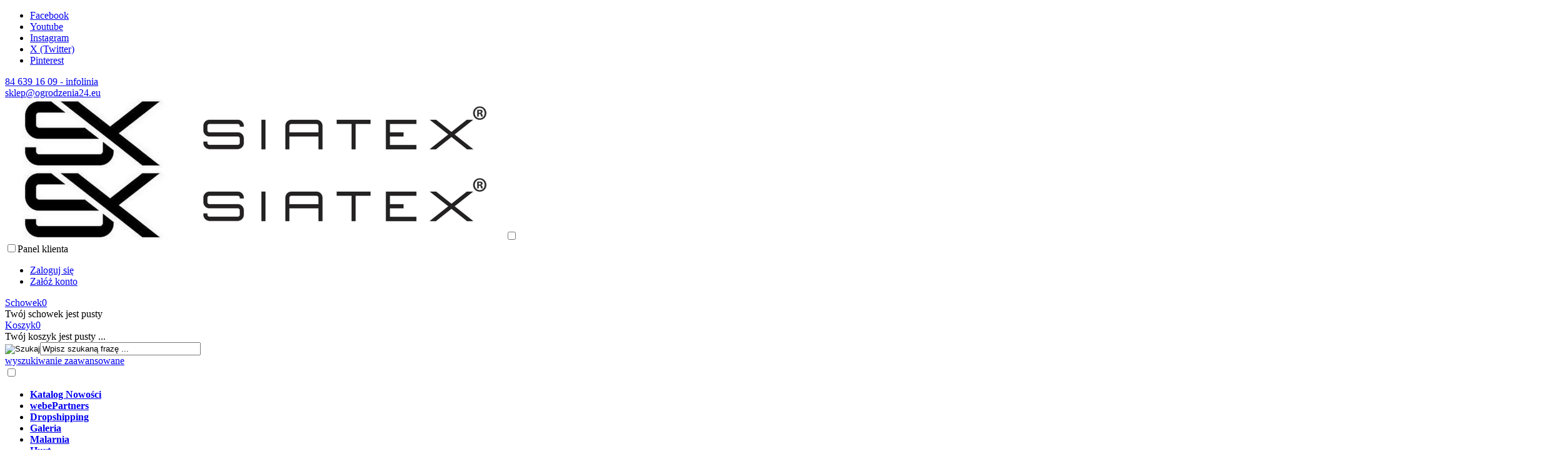

--- FILE ---
content_type: text/html; charset=utf-8
request_url: https://ogrodzenia24.eu/panele-3d-economic-c-3_88.html
body_size: 122674
content:
<!DOCTYPE HTML><html lang="pl"><head><meta charset="utf-8" /><title>Panele ogrodzeniowe 3D economic - ocynkowane i malowane farbą proszkową - SIATEX</title><meta name="keywords" content="panele, ogrodzeniowe, 3D, economic, ocynkowane, i malowane, farbą proszkową, siatex, zamość, ogrodzenia24," /><meta name="description" content="Panele ogrodzeniowe 3D economic - ocynkowane i malowane farbą proszkową" /><meta name="robots" content="index,follow" /><link rel="preload" href="https://ogrodzenia24.eu/szablony/standardowy.rwd.v2/font/dm-sans-v6-latin-ext_latin-regular.woff2" as="font" type="font/woff2" crossorigin="anonymous"><link rel="preload" href="https://ogrodzenia24.eu/szablony/standardowy.rwd.v2/font/dm-sans-v6-latin-ext_latin-700.woff2" as="font" type="font/woff2" crossorigin="anonymous"><meta name="viewport" content="width=device-width, initial-scale=1.0" /><meta property="og:title" content="Panele 3D economic" /><meta property="og:site_name" content="Ogrodzenia24" /><meta property="og:description" content="Panele ogrodzeniowe 3D economic - ocynkowane lub ocynkowane i malowane farbą proszkową na kolor: antracyt brązowy czarny szary zielony Kalkulator ogrodzeń z paneli 3D economic - SIATEX Ilość metrów:&#8230;" /><meta property="og:type" content="website" /><meta property="og:url" content="https://ogrodzenia24.eu/panele-3d-economic-c-3_88.html" /><meta property="og:image" content="https://ogrodzenia24.eu/images/panele/panelantracyt.jpg" /><base href="https://ogrodzenia24.eu" /><link rel="stylesheet" type="text/css" href="cache/Cache_CssSzablonPodstrony.css" /><script src="javascript/jquery.js"></script>
<script src="javascript/skrypty.php"></script>
<script> window.dataLayer = window.dataLayer || []; function gtag(){dataLayer.push(arguments);} gtag('consent', 'default', { 'ad_storage': 'denied', 'ad_user_data': 'denied', 'ad_personalization': 'denied', 'analytics_storage': 'denied', 'functionality_storage': 'denied', 'personalization_storage': 'denied', 'security_storage': 'denied' }); </script>
<meta name="google-site-verification" content="s3NxI29U6aUTu5ZFLXPF8DpMOD6Q84Ys85tF0MnR6y0" /><script async src="https://www.googletagmanager.com/gtag/js?id=G-V9SVR2X4T8"></script>
<script> window.dataLayer = window.dataLayer || []; function gtag(){dataLayer.push(arguments);} gtag('js', new Date()); gtag('config', 'G-V9SVR2X4T8'); gtag('config', 'AW-1039057929'); </script>
<script> var fb_event_id = 'fb_6981927ce54d83.55603795'; !function(f,b,e,v,n,t,s){if(f.fbq)return;n=f.fbq=function(){n.callMethod? n.callMethod.apply(n,arguments):n.queue.push(arguments)};if(!f._fbq)f._fbq=n; n.push=n;n.loaded=!0;n.version='2.0';n.queue=[];t=b.createElement(e);t.async=!0; t.src=v;s=b.getElementsByTagName(e)[0];s.parentNode.insertBefore(t,s)}(window, document,'script','https://connect.facebook.net/en_US/fbevents.js'); fbq('consent', 'revoke'); fbq('init', '808417410311821'); fbq('track', 'PageView', { event_id: fb_event_id }); </script>
<link rel="canonical" href="https://ogrodzenia24.eu/panele-3d-economic-c-3_88.html" /><script src="harmonogram/__kod_pocztowy/kod_pocztowy.js"></script>
<style>.Animacja-Pierwsza-35{text-align:center}.Animacja-Pierwsza-35 > .GrafikaKreator:not(:first-child){display:none}.Animacja-Pierwsza-35 .GrafikaKreator{padding:0px}.Animacja-Pierwsza-35 .slick-prev,.Animacja-Pierwsza-35 .slick-next{width:15px;height:15px}.Animacja-Pierwsza-35 .slick-prev:before,.Animacja-Pierwsza-35 .slick-next:before{font-size:15px;color:#FFF}.Animacja-Pierwsza-35 .slick-prev:before{content:"\62" }.Animacja-Pierwsza-35 .slick-next:before{content:"\61" }.Animacja-Pierwsza-35 .slick-dots li button:before{content:"\70";font-size:6px;color:#DDD}.Animacja-Pierwsza-35 .slick-dots li.slick-active button:before{color:#000}@media only screen and (max-width:1023px){.KolumnaCssMarginesyNumer-1-35 .OpisKolumnyModulu{display:none} }@media only screen and (max-width:1023px){.KolumnaCssMarginesyNumer-1-36 .OpisKolumnyModulu{display:none} }#LewaKolumna{width:280px} #SrodekKolumna{width:calc(100% - 280px)} .Strona{width:90%} </style></head><body style="background:#ffffff"><div class="CalaStrona"><div class="SklepNaglowek"><div class="NaglowekTop"><div class="Strona SzybkieLinki SzybkieLinkiBrak"></div><div class="Strona"><div class="NaglowekDaneKontaktowe"><ul class="PortaleSpolecznoscioweIkony"><li class="PortaleFacebook" title="Facebook"><a target="_blank" href="https://www.facebook.com/ogrodzenia24.eu/">Facebook</a></li><li class="PortaleYoutube" title="Youtube"><a target="_blank" href="https://www.youtube.com/Ogrodzenia24eu">Youtube</a></li><li class="PortaleInstagram" title="Instagram"><a target="_blank" href="https://www.instagram.com/ogrodzenia24/">Instagram</a></li><li class="PortaleTwitter" title="X (Twitter)"><a target="_blank" href="https://twitter.com/ogrodzenia24">X (Twitter)</a></li><li class="PortalePinterest" title="Pinterest"><a target="_blank" href="https://pl.pinterest.com/ogrodzenia24/">Pinterest</a></li></ul><div><a class="LinkTelefonNaglowek KolorSvg" rel="nofollow" href="tel:846391609">84 639 16 09 - infolinia</a></div><div><a class="LinkMailNaglowek KolorSvg" rel="nofollow" href="mailto:sklep@ogrodzenia24.eu">sklep@ogrodzenia24.eu</a></div></div></div></div><div class="LogoSzukanieIkony"><div class="Strona"><a id="LinkLogo" href="https://ogrodzenia24.eu"><img class="RwdMobilny no-lazy" src="images/naglowki/sxsiatex.png" width="800" height="111" alt="SIATEX" /><img class="RwdKomputer" src="images/naglowki/sxsiatex.png" width="800" height="111" alt="SIATEX" /></a><input class="SzukajMenuCheckbox CheckboxNawigacja" type="checkbox" id="SzukajMenuCheckbox" /><div class="IkonyNawigacja"><div class="MenuNaglowek IkonaNawigacjiMenu" id="IkonaWysuwaniaMenu"><label class="SzukajMenuLabel" for="MenuMobilneCheckbox"><span class="IkonaNaglowek"><span class="PozycjaIkonka KolorSvg" title="Menu"></span></span></label></div><div class="SzukajNaglowek IkonaNawigacjiMenu"><label class="SzukajMenuLabel" for="SzukajMenuCheckbox"><span class="IkonaNaglowek"><span class="PozycjaIkonka KolorSvg" title="Szukaj"></span></span></label></div><div class="LogowanieNaglowek IkonaNawigacjiMenu"><input class="LogowanieMenuCheckbox CheckboxNawigacja" type="checkbox" id="LogowanieMenuCheckbox" /><label class="LogowanieMenuLabel" for="LogowanieMenuCheckbox"><span class="PozycjaIkonka KolorSvg" title="Panel klienta"><span class="PozycjaStrzalka PozycjaOpisIkony">Panel klienta</span></span></label><ul class="PozycjeLogowanie"><li><a href="https://ogrodzenia24.eu/logowanie.html" rel="nofollow">Zaloguj się</a></li><li><a href="https://ogrodzenia24.eu/rejestracja.html" rel="nofollow">Załóż konto</a></li></ul></div><div id="PorownanieNaglowek" class="PorownanieNaglowek IkonaNawigacjiMenu" style="display:none"><span class="PorownanieIlosc IkonaNaglowek"><span class="PozycjaIkonka KolorSvg" title="Porównaj"><span class="PozycjaOpisIkony">Porównaj</span></span><span class="PozycjaIlosc">0</span></span><div class="PorownywanieRozwijane"></div></div><div id="Schowek" class="IkonaNawigacjiMenu"><a class="SchowekNaglowek IkonaNaglowek" href="https://ogrodzenia24.eu/schowek.html"><span class="PozycjaIkonka KolorSvg" title="Schowek"><span class="PozycjaStrzalka PozycjaOpisIkony">Schowek</span></span><span class="PozycjaIlosc">0</span></a><div class="SchowekRozwijany"><div class="RozwinietaWersja"><div class="PustyKoszykSchowek">Twój schowek jest pusty</div></div></div></div><div id="Koszyk" class="IkonaNawigacjiMenu"><a class="KoszykNaglowek IkonaNaglowek" href="https://ogrodzenia24.eu/koszyk.html"><span class="PozycjaIkonka KolorSvg" title="Koszyk"><span class="PozycjaStrzalka PozycjaOpisIkony">Koszyk</span></span><span class="PozycjaIlosc">0</span></a><div class="KoszykRozwijany"><div class="RozwinietaWersja"><div class="PustyKoszykSchowek">Twój koszyk jest pusty ...</div></div></div></div></div><form onsubmit="return sprSzukaj(this,'InSzukaj')" method="post" action="szukaj.html" class="Wyszukiwanie"><div class="KontenterWyszukiwania"><div class="RamkaSzukania"><input id="ButSzukaj" type="image" src="szablony/standardowy.rwd.v2/obrazki/szablon/lupa_szukaj.svg" alt="Szukaj" /><input id="InSzukaj" type="text" name="szukaj" size="30" value="Wpisz szukaną frazę ..." /><input type="hidden" name="postget" value="tak" /><div class="cl"></div><div id="Podpowiedzi"></div></div><a class="WyszukiwanieZaawansowane KolorSvg" href="https://ogrodzenia24.eu/wyszukiwanie-zaawansowane.html">wyszukiwanie zaawansowane</a><div class="cl"></div></div></form></div></div></div><input class="MenuMobilneCheckbox CheckboxNawigacja" type="checkbox" id="MenuMobilneCheckbox" /><div class="GorneMenuKontener"><div class="GorneMenuTlo"><div class="Strona"><label for="MenuMobilneCheckbox" id="IkonaZwinieciaMenu" aria-label="Zamknij"></label><div class="TloZwinieciaMenu" onclick="$('#MenuMobilneCheckbox').prop('checked', !$('#MenuMobilneCheckbox').prop('checked'))"></div><div class="GorneMenu"><ul class="GlowneGorneMenu" role="menubar"><li data-id="0" id="MenuPozycja-0" role="menuitem"><div><a href="https://www.siatex.info/katalog-nowosci/"><b data-hover="Katalog Nowości">Katalog Nowości</b></a></div></li><li data-id="1" id="MenuPozycja-1" role="menuitem"><div><a href="https://ogrodzenia24.eu/webepartners-pm-26.html"><b data-hover="webePartners">webePartners</b></a></div></li><li data-id="2" id="MenuPozycja-2" role="menuitem"><div><a href="https://ogrodzenia24.eu/dropshipping-pm-17.html"><b data-hover="Dropshipping">Dropshipping</b></a></div></li><li data-id="3" id="MenuPozycja-3" role="menuitem"><div><a href="https://ogrodzenia24.eu/galeria-g-3.html"><b data-hover="Galeria">Galeria</b></a></div></li><li data-id="4" id="MenuPozycja-4" role="menuitem"><div><a href="https://ogrodzenia24.eu/malarnia-g-2.html"><b data-hover="Malarnia">Malarnia</b></a></div></li><li data-id="5" id="MenuPozycja-5" role="menuitem"><div><a href="https://ogrodzenia24.eu/hurt-pm-28.html"><b data-hover="Hurt">Hurt</b></a></div></li><li data-id="6" id="MenuPozycja-6" role="menuitem"><div><a href="https://ogrodzenia24.eu/projekty-pm-22.html"><b data-hover="Projekty">Projekty</b></a></div></li><li data-id="7" id="MenuPozycja-7" role="menuitem"><div><a href="https://ogrodzenia24.eu/kontakt-f-1.html"><b data-hover="Kontakt">Kontakt</b></a></div></li></ul></div></div></div></div><div class="Strona"><div id="Nawigacja" itemscope itemtype="http://schema.org/BreadcrumbList"><span itemprop="itemListElement" itemscope itemtype="http://schema.org/ListItem"><a href="https://ogrodzenia24.eu" class="NawigacjaLink" itemprop="item"><span itemprop="name">Strona główna</span></a><meta itemprop="position" content="1" /></span><span class="Nawigacja"> » </span><span itemprop="itemListElement" itemscope itemtype="http://schema.org/ListItem"><a href="https://ogrodzenia24.eu/panele-ogrodzeniowe-c-3.html" class="NawigacjaLink" itemprop="item"><span itemprop="name">Panele Ogrodzeniowe</span></a><meta itemprop="position" content="2" /></span><span class="Nawigacja"> » </span><span itemprop="itemListElement" itemscope itemtype="http://schema.org/ListItem" class="OstatniaNawigacja"><span itemprop="name">Panele 3D economic</span><meta itemprop="position" content="3" /></span></div></div><div class="ModulId-35 KontenerKreator"><div class="ModulCssDodatkowy"><div class="Strona"><div class="ModulKolumny-1" style="align-items:center"><div class="KolumnaKreator KolumnaNumer-1"><div class="ModulCssMarginesy KolumnaCssMarginesyNumer-1-35"><div class="StrTresc"><div class="Animacja-Pierwsza-35"><div class="GrafikaKreator GrafikaNr-1"><div><a class="Efekt-16" href="https://ogrodzenia24.eu/reklama-b-37.html"><img src="images/banersx/5sx.png" width="2500" height="500" alt="SX5" title="SX5" /></a></div></div><div class="GrafikaKreator GrafikaNr-2"><div><a class="Efekt-16" href="https://ogrodzenia24.eu/reklama-b-43.html"><img src="images/banersx/11sx.png" width="2500" height="500" alt="SX11" title="SX11" /></a></div></div><div class="GrafikaKreator GrafikaNr-3"><div><a class="Efekt-16" href="https://ogrodzenia24.eu/reklama-b-45.html"><img src="images/banersx/20sx.png" width="2500" height="500" alt="SX20" title="SX20" /></a></div></div><div class="GrafikaKreator GrafikaNr-4"><div><a class="Efekt-16" href="https://ogrodzenia24.eu/reklama-b-39.html"><img src="images/banersx/bramy990.png" width="2500" height="500" alt="SX7" title="SX7" /></a></div></div></div><script> $(document).ready(function() { $('.Animacja-Pierwsza-35').on('beforeChange', function() { AnimujTekst('Animacja-Pierwsza-35') }).slick({ infinite: true, dots: false, arrows: false, autoplay: true, autoplaySpeed: 10000, fade: true, speed: 1100, pauseOnHover: false, pauseOnFocus: false, slidesToShow: 1, slidesToScroll: 1, responsive: [{ breakpoint: 1600, settings: { slidesToShow: 1, slidesToScroll: 1 } },{ breakpoint: 1200, settings: { slidesToShow: 1, slidesToScroll: 1 } },{ breakpoint: 1024, settings: { slidesToShow: 1, slidesToScroll: 1 } },{ breakpoint: 800, settings: { slidesToShow: 1, slidesToScroll: 1 } },{ breakpoint: 480, settings: { slidesToShow: 1, slidesToScroll: 1 } },] }); AnimujTekst('Animacja-Pierwsza-35'); }); </script>
</div></div></div></div></div></div></div><div class="cl"></div><div class="Strona"><div class="KolumnyKontener"><div id="LewaKolumna"><div class="LewaKolumnaPrzerwa"><div class="BoxRwd"><div class="CalyBoxKategorie"><input class="CheckboxNawigacja CheckboxNawigacja" type="checkbox" id="CalyBoxCheckbox-40" /><div class="BoxNaglowekKategorie"><label for="CalyBoxCheckbox-40"> Kategorie<span class="BoxRozwinZwin BoxRozwin"></span></label></div><div class="BoxKategorie BoxZawartosc"><div class="BoxOdstep"><ul><li><div><a href="https://ogrodzenia24.eu/siatki-lesne-typ-l-c-1.html">Siatki Leśne - Typ L</a></div></li><li><div><a href="https://ogrodzenia24.eu/siatki-lesne-typ-m-c-84.html">Siatki Leśne - Typ M</a></div></li><li><div><a class="Aktywna" href="https://ogrodzenia24.eu/panele-ogrodzeniowe-c-3.html">Panele Ogrodzeniowe</a></div><ul><li><div><a class="Aktywna" href="https://ogrodzenia24.eu/panele-3d-economic-c-3_88.html">Panele 3D economic</a></div></li><li><div><a href="https://ogrodzenia24.eu/panele-ogrodzeniowe-3d-c-3_37.html">Panele ogrodzeniowe 3D</a></div></li><li><div><a href="https://ogrodzenia24.eu/panele-ogrodzeniowe-2d-c-3_36.html">Panele ogrodzeniowe 2D</a></div></li><li><div><a href="https://ogrodzenia24.eu/slupki-c-3_172.html">Słupki</a></div></li><li><div><a href="https://ogrodzenia24.eu/obejmy-c-3_170.html">Obejmy</a></div></li><li><div><a href="https://ogrodzenia24.eu/tasmy-ogrodzeniowe-c-3_114.html">Taśmy ogrodzeniowe</a></div></li></ul></li><li><div><a href="https://ogrodzenia24.eu/siatki-zgrzewane-c-44.html">Siatki Zgrzewane</a></div></li><li><div><a href="https://ogrodzenia24.eu/siatki-szesciokatne-c-2.html">Siatki Sześciokątne</a></div></li><li><div><a href="https://ogrodzenia24.eu/siatki-rabatowe-c-55.html">Siatki Rabatowe</a></div></li><li><div><a href="https://ogrodzenia24.eu/siatki-ogrodzeniowe-c-8.html">Siatki Ogrodzeniowe</a></div></li><li><div><a href="https://ogrodzenia24.eu/siatki-dzianiny-agrowlokniny-c-90.html">Siatki, Dzianiny, Agrowłókniny</a></div></li><li><div><a href="https://ogrodzenia24.eu/slupki-ogrodzeniowe-c-4.html">Słupki Ogrodzeniowe</a></div></li><li><div><a href="https://ogrodzenia24.eu/akcesoria-ogrodzeniowe-c-5.html">Akcesoria Ogrodzeniowe</a></div></li><li><div><a href="https://ogrodzenia24.eu/automatyka-do-bram-c-82.html">Automatyka do bram</a></div></li><li><div><a href="https://ogrodzenia24.eu/elementy-betonowe-c-6.html">Elementy Betonowe</a></div></li><li><div><a href="https://ogrodzenia24.eu/bramy-i-furtki-sx-c-105.html">Bramy i Furtki SX</a></div></li><li><div><a href="https://ogrodzenia24.eu/furtki-c-14.html">Furtki ogrodzeniowe</a></div></li><li><div><a href="https://ogrodzenia24.eu/bramofurtki-ogrodzeniowe-c-145.html">BramoFurtki ogrodzeniowe</a></div></li><li><div><a href="https://ogrodzenia24.eu/bramy-dwuskrzydlowe-c-7.html">Bramy dwuskrzydłowe</a></div></li><li><div><a href="https://ogrodzenia24.eu/bramy-przesuwne-c-85.html">Bramy przesuwne</a></div></li><li><div><a href="https://ogrodzenia24.eu/przemyslowe-bramy-przesuwne-c-147.html">Przemysłowe bramy przesuwne</a></div></li><li><div><a href="https://ogrodzenia24.eu/przesla-c-13.html">Przęsła ogrodzeniowe</a></div></li><li><div><a href="https://ogrodzenia24.eu/druty-c-22.html">Druty</a></div></li><li><div><a href="https://ogrodzenia24.eu/druty-kolczaste-c-54.html">Druty kolczaste</a></div></li><li><div><a href="https://ogrodzenia24.eu/strefa-zwierzaka-c-83.html">Strefa Zwierzaka</a></div></li><li><div><a href="https://ogrodzenia24.eu/grille-gazowe-c-157.html">Grille gazowe</a></div></li><li><div style="background:#FF0000"><a href="https://ogrodzenia24.eu/hurt-c-106.html" style="color:#FFFFFF">Hurt<small>Pełne palety</small></a></div></li><li><div><a href="https://ogrodzenia24.eu/wyprzedaze-c-60.html">Wyprzedaże</a></div></li><li><a href="https://ogrodzenia24.eu/nowosci.html">Nowości</a></li><li><a href="https://ogrodzenia24.eu/promocje.html">Promocje</a></li></ul></div></div></div></div><div class="BoxRwd"><div class="CalyBox"><input class="CheckboxNawigacja CheckboxNawigacja" type="checkbox" id="CalyBoxCheckbox-69" /><div class="BoxNaglowek"><label for="CalyBoxCheckbox-69"> Kontakt<span class="BoxRozwinZwin BoxRozwin"></span></label></div><div class="BoxTresc BoxZawartosc"><div class="BoxOdstep"><meta itemprop="name" content="SIATEX" /><div style="display:none" itemprop="address" itemscope itemtype="http://schema.org/PostalAddress"><meta itemprop="name" content="Zakład Produkcyjno-Handlowy SIATEX" /><meta itemprop="streetAddress" content="ul. Jana Kilińskiego 89a " /><meta itemprop="postalCode" content="22-400" /><meta itemprop="addressLocality" content="Zamość" /></div><ul class="BoxKontakt" itemscope itemtype="http://schema.org/LocalBusiness"><li style="text-align:center"><img itemprop="image" src="images/logo300.png" width="1125" height="624" alt="Zakład Produkcyjno-Handlowy SIATEX" style="max-width:100%" /></li><li class="Iko Firma">ul. Jana Kilińskiego 89a<br /> 22-400 Zamość<br /> woj. lubelskie<br /> NIP: 922-100-90-91<br /> Numer BDO: 000096336<br /></li><li class="Iko Mail"><b>E-mail:</b><a href="https://ogrodzenia24.eu/kontakt-f-1.html"><span itemprop="email">sklep@ogrodzenia24.eu</span></a></li><li class="Iko Tel"><b>Telefon</b><a rel="nofollow" href="tel:846391609"><span itemprop="telephone">84 639 16 09 - infolinia</span></a><br /><a rel="nofollow" href="tel:721299993721299994">721 299 993 - infolinia<br />721 299 994 - infolinia</a><br /><a rel="nofollow" href="tel:664332848">664 332 848 - helpdesk</a><br /></li><li class="Iko Godziny"><b>Poniedziałek - Piątek</b>08:00 - 16:00<br><b>Sobota</b> 08:00 - 14:00</li><ul class="PortaleSpolecznoscioweKontakt"><li class="PortaleFacebook" title="Facebook"><a target="_blank" href="https://www.facebook.com/ogrodzenia24.eu/">Facebook</a></li><li class="PortaleYoutube" title="Youtube"><a target="_blank" href="https://www.youtube.com/Ogrodzenia24eu">Youtube</a></li><li class="PortaleInstagram" title="Instagram"><a target="_blank" href="https://www.instagram.com/ogrodzenia24/">Instagram</a></li><li class="PortaleTwitter" title="Twitter"><a target="_blank" href="https://twitter.com/ogrodzenia24">Twitter</a></li><li class="PortalePinterest" title="Pinterest"><a target="_blank" href="https://pl.pinterest.com/ogrodzenia24/">Pinterest</a></li></ul></ul></div></div></div></div></div></div><div id="SrodekKolumna"><h1 class="StrNaglowek"><span> Panele 3D economic </span></h1><section class="StrTresc"><div class="Listing"><div class="OpisListing" ><div class="ZdjecieListing"><img src="images/panele/mini/200px_panelantracyt.webp" width="200" height="200" alt="Panele 3D economic" title="Panele 3D economic" /></div><div class="OpisListingGorny"><div class="FormatEdytor"><p>Panele ogrodzeniowe 3D economic - ocynkowane lub ocynkowane i malowane farbą proszkową na kolor:</p><ul><li>antracyt</li><li>brązowy</li><li>czarny</li><li>szary</li><li>zielony</li></ul><div style="max-width:680px;margin:0 auto;padding:20px;border:3px solid #ccc;font-family:Arial;text-align:center"><h3 style="text-align:center">Kalkulator ogrodzeń z paneli 3D economic - SIATEX</h3><div style="display:flex;flex-wrap:wrap;gap:20px;justify-content:center;text-align:left"><div style="flex:1.5;min-width:200px"><label>Ilość metrów:</label><br /><input id="metry" min="1" style="width:100%;padding:10px" type="number" value="1" /></div><div style="flex:2.5;min-width:300px"><label>Rodzaj ogrodzenia:</label><br /><select id="rodzaj" style="width:100%;padding:10px"><option value="33.92">Panele wys.1,03 m - 4 mm - ocynkowane ogniowo</option><option value="32.80">Panele wys.1,03 m - 4 mm - malowane proszkowo</option><option value="37.83">Panele wys.1,23 m - 4 mm - ocynkowane ogniowo</option><option value="35.92">Panele wys.1,23 m - 4 mm - malowane proszkowo</option><option value="47.28">Panele wys.1,53 m - 4 mm - ocynkowane ogniowo</option><option value="43.41">Panele wys.1,53 m - 4 mm - malowane proszkowo</option><option value="53.18">Panele wys.1,73 m - 4 mm - ocynkowane ogniowo</option><option value="49.32">Panele wys.1,73 m - 4 mm - malowane proszkowo</option></select></div></div><div style="margin-top: 15px; text-align: right;"><label><input id="podmurowka" type="checkbox" /> Podmurówka betonowa </label></div><br /><button onclick=" var m = parseFloat(document.getElementById('metry').value); var c = parseFloat(document.getElementById('rodzaj').value); var p = document.getElementById('podmurowka').checked ? 24.98 : 0; if(m <= 0){ document.getElementById('wynik').innerHTML = 'Podaj poprawną ilość metrów'; document.getElementById('info').innerHTML = ''; } else { var cena = m * (c + p); document.getElementById('wynik').innerHTML = 'Cena całkowita:<br /><b>' + cena.toFixed(2) + ' zł</b>'; document.getElementById('info').innerHTML = 'Cena za <b>' + m + ' mb</b> ogrodzenia' + (p ? ' z podmurówką betonową.' : '.') + '<br /><br />Po więcej informacji - zadzwoń 84 639 16 09'; } " style="width:100%;padding:10px">Oblicz cenę</button><div id="wynik" style="margin-top:20px;font-size:18px;font-weight:bold;text-align:center"> </div><div id="info" style="font-size:14px;color:#666;margin-top:10px">Podaj ilość metrów, wybierz rodzaj ogrodzenia a kalkulator obliczy szacunkowy koszt Twojej inwestycji.</div></div><div style="clear:both"></div></div></div><br /></div><div class="cl"></div><div class="Podkategorie" style="display:none"><input class="MenuMobilnePodkategorieCheckbox" type="checkbox" id="MenuMobilnePodkategorieCheckbox" style="display:none" /><label class="PodkategorieMobile" for="MenuMobilnePodkategorieCheckbox" style="display:block" aria-label="Podkategorie"><span class="PodkategorieRozwin">Podkategorie</span></label><div class="PodkategoreLista PodkategorieWlaczone"></div></div><div class="cl"></div><nav class="ListingNawigacja ListingNawigacjaGora LiniaCala"><div class="IndexStron"><b>Strona</b><a class="Aktywna" aria-label="Strona: 1" href="https://ogrodzenia24.eu/panele-3d-economic-c-3_88.html">1</a><span>ogółem produktów: 24</span></div><div class="SposobWyswietlania"><form id="sposobwyswietlania" class="cmxform" action="/panele-3d-economic-c-3_88.html" method="post"><div><input type="hidden" name="wyswietlanie" id="wyswietlanie" value="" /><span class="Tak" title="W formie okien" onclick="lista(1)"></span><span title="W formie wierszy z miniaturkami i opisem" onclick="lista(2)"></span><span title="W formie skróconej bez zdjęć" onclick="lista(3)"></span></div></form></div><div class="cl"></div><div class="Sortowanie"><form id="sposobsortowania" class="cmxform" action="/panele-3d-economic-c-3_88.html" method="post"><b>Wyświetlaj wg</b><select name="sortowanie" id="sortowanie"><option value="1" >domyślnie malejąco</option><option value="2" selected="selected">domyślnie rosnąco</option><option value="4" >ceny od najniższej</option><option value="3" >ceny od najwyższej</option><option value="6" >nazwy A-Z</option><option value="5" >nazwy Z-A</option></select></form></div><div class="IloscProdStronie"><form id="iloscprodstrony" class="cmxform" action="/panele-3d-economic-c-3_88.html" method="post"><div><input type="hidden" name="ilosc_na_stronie" id="ilosc_na_stronie" value="" /><b>Wyników na stronie:</b><span class="Tak" onclick="str_prod(50)">50</span><span onclick="str_prod(100)">100</span><span onclick="str_prod(150)">150</span></div></form></div><div class="cl"></div></nav><div class="ListingFiltry LiniaCala"><input class="FiltryMobilneCheckbox" type="checkbox" id="FiltryMobilneCheckbox" /><label class="FiltryMobile" for="FiltryMobilneCheckbox"><span class="FiltryRozwin">Dodatkowe opcje przeglądania</span></label><div class="UzyteTagi" style="display:none"><strong>Wybrane opcje przeglądania</strong></div><div class="FiltryKontenter"><div class="FiltryTlo"><label for="FiltryMobilneCheckbox" id="IkonaZwinieciaFiltry" style="display:none"></label><div class="TloZwinieciaFiltry" onclick="$('#FiltryMobilneCheckbox').prop('checked', !$('#FiltryMobilneCheckbox').prop('checked'))"></div><form id="filtr" action="/panele-3d-economic-c-3_88.html" method="post" class="cmxform FormularzFiltry"><div class="Lf"><input type="hidden" name="postget" value="tak" /><strong class="TytulFiltry">Dodatkowe opcje przeglądania</strong></div><div class="cl"></div><div class="PozycjeFiltryListing"><div class="ZakresCen"><label class="formSpan" for="ceno"><b>Zakres cen od</b></label><input type="text" size="4" value="" class="ulamek" id="ceno" name="ceno" /><label class="formSpan" for="cend">do</label><input type="text" size="4" value="" class="ulamek" name="cend" id="cend" /></div><div class="cl"></div></div><div class="Rg ZastosujUsunFiltry"><input type="submit" class="przycisk" value="Wyświetl produkty" /></div><div class="cl"></div></form></div></div></div><div id="Porownywanie" style="display:none"><div class="Lf"><strong>Produkty dodane do porównania</strong></div><div class="Rg" id="przyciskPorownywania" style="display:none"><span id="oknoPorownywarki" class="przycisk oknoAjax">Porównaj wybrane produkty</span></div><div class="cl"></div><div id="ListaProduktowPorownanie"></div></div><div class="OknaRwd Kol-3 KolMobile-1 ListingOknaKontener" itemscope itemtype="https://schema.org/CollectionPage"><div id="prd-603-865" class="Okno OknoRwd" itemprop="itemListElement" itemscope itemtype="https://schema.org/ListItem"><meta itemprop="position" content="1"><div class="AnimacjaZobacz ElementListingRamka" itemprop="item" itemscope itemtype="https://schema.org/Product"><meta itemprop="name" content="Panele ogrodzeniowe 250cm/123cm/3mm - 75x200mm - antracyt , brązowe , czarne , szare , zielone"><link itemprop="url" href="https://ogrodzenia24.eu/panele-ogrodzeniowe-250cm123cm3mm-75x200mm-antracyt-brazowe-czarne-szare-zielone-p-865.html"><link itemprop="image" href="https://ogrodzenia24.eu/images/panele/panelantracyt75.jpg"><div itemprop="offers" itemscope itemtype="https://schema.org/Offer"><meta itemprop="priceCurrency" content="PLN"><meta itemprop="price" content="42.00"><link itemprop="availability" href="https://schema.org/InStock"></div><div class="Zobacz"><strong><a href="https://ogrodzenia24.eu/panele-ogrodzeniowe-250cm123cm3mm-75x200mm-antracyt-brazowe-czarne-szare-zielone-p-865.html" title="Panele ogrodzeniowe 250cm/123cm/3mm - 75x200mm - antracyt , brązowe , czarne , szare , zielone">zobacz szczegóły</a></strong></div><div class="Foto"><a class="Zoom" href="https://ogrodzenia24.eu/panele-ogrodzeniowe-250cm123cm3mm-75x200mm-antracyt-brazowe-czarne-szare-zielone-p-865.html"><span class="ZdjecieIkony"><span class="IkonkiProduktu"><span class="IkonaPromocja Ikona"><b>Promocja</b></span></span><img src="images/panele/mini/200px_panelantracyt75.webp" width="200" height="200" id="fot_38892_865" class="Zdjecie Reload" alt="Panele ogrodzeniowe 250cm/123cm/3mm - 75x200mm - antracyt , brązowe , czarne , szare , zielone" title="Panele ogrodzeniowe 250cm/123cm/3mm - 75x200mm - antracyt , brązowe , czarne , szare , zielone" /></span></a></div><div class="ProdCena"><h3><a href="https://ogrodzenia24.eu/panele-ogrodzeniowe-250cm123cm3mm-75x200mm-antracyt-brazowe-czarne-szare-zielone-p-865.html" title="Panele ogrodzeniowe 250cm/123cm/3mm - 75x200mm - antracyt , brązowe , czarne , szare , zielone">Panele ogrodzeniowe 250cm/123cm/3mm - 75x200mm - antracyt , brązowe , czarne , szare , zielone</a></h3><div class="ProduktCena"><span class="CenaPromocyjna"><em class="CenaPoprzednia">45,00 zł</em><em class="Brutto">42,00 zł <small>brutto</small><em class="JmCena">/ szt.</em></em><em class="Netto">34,15 zł <small>netto</small></em></span><div class="InfoCena30dni">Najniższa cena w okresie 30 dni przed wprowadzeniem obniżki to 45,00 zł</div></div><ul class="ListaOpisowa"><li>Producent: <b><a href="https://ogrodzenia24.eu/zaklad-produkcyjno-handlowy-siatex-m-1.html">Zakład Produkcyjno-Handlowy SIATEX</a></b></li></ul></div><div class="ZakupKontener"><div class="PorownajSchowek"><span onclick="Porownaj(865,'wl')" id="id865" class="Porownaj ToolTip" title="dodaj do porównania">dodaj do porównania</span><div class="cl"></div><span onclick="DoSchowka(865)" class="Schowek ToolTip" title="dodaj do schowka">dodaj do schowka</span></div><div class="Zakup"><a class="DoKoszykaLink ToolTip" href="https://ogrodzenia24.eu/panele-ogrodzeniowe-250cm123cm3mm-75x200mm-antracyt-brazowe-czarne-szare-zielone-p-865.html" aria-label="Wybierz opcje Panele ogrodzeniowe 250cm/123cm/3mm - 75x200mm - antracyt , brązowe , czarne , szare , zielone" title="Wybierz opcje Panele ogrodzeniowe 250cm/123cm/3mm - 75x200mm - antracyt , brązowe , czarne , szare , zielone"><span class="DoKoszyka Wybor">Wybierz opcje</span></a></div></div></div></div><div id="prd-517-862" class="Okno OknoRwd" itemprop="itemListElement" itemscope itemtype="https://schema.org/ListItem"><meta itemprop="position" content="2"><div class="AnimacjaZobacz ElementListingRamka" itemprop="item" itemscope itemtype="https://schema.org/Product"><meta itemprop="name" content="Panele ogrodzeniowe 250cm/153cm/3mm - 75x200mm - antracyt , brązowe , czarne , szare , zielone"><link itemprop="url" href="https://ogrodzenia24.eu/panele-ogrodzeniowe-250cm153cm3mm-75x200mm-antracyt-brazowe-czarne-szare-zielone-p-862.html"><link itemprop="image" href="https://ogrodzenia24.eu/images/panele/panelczarny75.jpg"><div itemprop="offers" itemscope itemtype="https://schema.org/Offer"><meta itemprop="priceCurrency" content="PLN"><meta itemprop="price" content="52.00"><link itemprop="availability" href="https://schema.org/InStock"></div><div class="Zobacz"><strong><a href="https://ogrodzenia24.eu/panele-ogrodzeniowe-250cm153cm3mm-75x200mm-antracyt-brazowe-czarne-szare-zielone-p-862.html" title="Panele ogrodzeniowe 250cm/153cm/3mm - 75x200mm - antracyt , brązowe , czarne , szare , zielone">zobacz szczegóły</a></strong></div><div class="Foto"><a class="Zoom" href="https://ogrodzenia24.eu/panele-ogrodzeniowe-250cm153cm3mm-75x200mm-antracyt-brazowe-czarne-szare-zielone-p-862.html"><span class="ZdjecieIkony"><span class="IkonkiProduktu"><span class="IkonaPromocja Ikona"><b>Promocja</b></span></span><img src="images/panele/mini/200px_panelczarny75.webp" width="200" height="200" id="fot_16069_862" class="Zdjecie Reload" alt="Panele ogrodzeniowe 250cm/153cm/3mm - 75x200mm - antracyt , brązowe , czarne , szare , zielone" title="Panele ogrodzeniowe 250cm/153cm/3mm - 75x200mm - antracyt , brązowe , czarne , szare , zielone" /></span></a></div><div class="ProdCena"><h3><a href="https://ogrodzenia24.eu/panele-ogrodzeniowe-250cm153cm3mm-75x200mm-antracyt-brazowe-czarne-szare-zielone-p-862.html" title="Panele ogrodzeniowe 250cm/153cm/3mm - 75x200mm - antracyt , brązowe , czarne , szare , zielone">Panele ogrodzeniowe 250cm/153cm/3mm - 75x200mm - antracyt , brązowe , czarne , szare , zielone</a></h3><div class="ProduktCena"><span class="CenaPromocyjna"><em class="CenaPoprzednia">50,00 zł</em><em class="Brutto">52,00 zł <small>brutto</small><em class="JmCena">/ szt.</em></em><em class="Netto">42,28 zł <small>netto</small></em></span><div class="InfoCena30dni">Najniższa cena w okresie 30 dni przed wprowadzeniem obniżki to 57,00 zł</div></div><ul class="ListaOpisowa"><li>Producent: <b><a href="https://ogrodzenia24.eu/zaklad-produkcyjno-handlowy-siatex-m-1.html">Zakład Produkcyjno-Handlowy SIATEX</a></b></li></ul></div><div class="ZakupKontener"><div class="PorownajSchowek"><span onclick="Porownaj(862,'wl')" id="id862" class="Porownaj ToolTip" title="dodaj do porównania">dodaj do porównania</span><div class="cl"></div><span onclick="DoSchowka(862)" class="Schowek ToolTip" title="dodaj do schowka">dodaj do schowka</span></div><div class="Zakup"><a class="DoKoszykaLink ToolTip" href="https://ogrodzenia24.eu/panele-ogrodzeniowe-250cm153cm3mm-75x200mm-antracyt-brazowe-czarne-szare-zielone-p-862.html" aria-label="Wybierz opcje Panele ogrodzeniowe 250cm/153cm/3mm - 75x200mm - antracyt , brązowe , czarne , szare , zielone" title="Wybierz opcje Panele ogrodzeniowe 250cm/153cm/3mm - 75x200mm - antracyt , brązowe , czarne , szare , zielone"><span class="DoKoszyka Wybor">Wybierz opcje</span></a></div></div></div></div><div id="prd-438-1030" class="Okno OknoRwd" itemprop="itemListElement" itemscope itemtype="https://schema.org/ListItem"><meta itemprop="position" content="3"><div class="AnimacjaZobacz ElementListingRamka" itemprop="item" itemscope itemtype="https://schema.org/Product"><meta itemprop="name" content="Panele ogrodzeniowe 250cm/103cm/4mm - 75x200mm - ocynkowane"><link itemprop="url" href="https://ogrodzenia24.eu/panele-ogrodzeniowe-250cm103cm4mm-75x200mm-ocynkowane-p-1030.html"><link itemprop="image" href="https://ogrodzenia24.eu/images/panele/panelocynk75.jpg"><div itemprop="offers" itemscope itemtype="https://schema.org/Offer"><meta itemprop="priceCurrency" content="PLN"><meta itemprop="price" content="52.00"><link itemprop="availability" href="https://schema.org/InStock"></div><div class="Zobacz"><strong><a href="https://ogrodzenia24.eu/panele-ogrodzeniowe-250cm103cm4mm-75x200mm-ocynkowane-p-1030.html" title="Panele ogrodzeniowe 250cm/103cm/4mm - 75x200mm - ocynkowane">zobacz szczegóły</a></strong></div><div class="Foto"><a class="Zoom" href="https://ogrodzenia24.eu/panele-ogrodzeniowe-250cm103cm4mm-75x200mm-ocynkowane-p-1030.html"><span class="ZdjecieIkony"><span class="IkonkiProduktu"><span class="IkonaPromocja Ikona"><b>Promocja</b></span></span><img src="images/panele/mini/200px_panelocynk75.webp" width="200" height="200" id="fot_92457_1030" class="Zdjecie Reload" alt="Panele ogrodzeniowe 250cm/123cm/4mm - 75x200mm - ocynkowane" title="Panele ogrodzeniowe 250cm/123cm/4mm - 75x200mm - ocynkowane" /></span></a></div><div class="ProdCena"><h3><a href="https://ogrodzenia24.eu/panele-ogrodzeniowe-250cm103cm4mm-75x200mm-ocynkowane-p-1030.html" title="Panele ogrodzeniowe 250cm/103cm/4mm - 75x200mm - ocynkowane">Panele ogrodzeniowe 250cm/103cm/4mm - 75x200mm - ocynkowane</a></h3><div class="ProduktCena"><span class="CenaPromocyjna"><em class="CenaPoprzednia">59,00 zł</em><em class="Brutto">52,00 zł <small>brutto</small><em class="JmCena">/ szt.</em></em><em class="Netto">42,28 zł <small>netto</small></em></span><div class="InfoCena30dni">Najniższa cena w okresie 30 dni przed wprowadzeniem obniżki to 70,00 zł</div></div><ul class="ListaOpisowa"><li>Producent: <b><a href="https://ogrodzenia24.eu/zaklad-produkcyjno-handlowy-siatex-m-1.html">Zakład Produkcyjno-Handlowy SIATEX</a></b></li></ul></div><div class="ZakupKontener"><div class="PorownajSchowek"><span onclick="Porownaj(1030,'wl')" id="id1030" class="Porownaj ToolTip" title="dodaj do porównania">dodaj do porównania</span><div class="cl"></div><span onclick="DoSchowka(1030)" class="Schowek ToolTip" title="dodaj do schowka">dodaj do schowka</span></div><div class="Zakup"><input type="number" id="ilosc_92457_1030" value="1" class="InputIlosc" lang="en_EN" pattern="[0-9]+([\.][0-9]+)?" step="1" min="1" onchange="SprIlosc(this,1,1,'92457_1030','0')" name="ilosc" aria-label="Ilość" /><em>szt.</em><span class="DoKoszyka ToolTip" role="button" tabindex="0" onclick="return DoKoszyka('92457_1030','dodaj',0,1)" aria-label="Dodaj do koszyka Panele ogrodzeniowe 250cm/103cm/4mm - 75x200mm - ocynkowane" title="Dodaj do koszyka Panele ogrodzeniowe 250cm/103cm/4mm - 75x200mm - ocynkowane">Do koszyka</span></div></div></div></div><div id="prd-55-848" class="Okno OknoRwd" itemprop="itemListElement" itemscope itemtype="https://schema.org/ListItem"><meta itemprop="position" content="4"><div class="AnimacjaZobacz ElementListingRamka" itemprop="item" itemscope itemtype="https://schema.org/Product"><meta itemprop="name" content="Panele ogrodzeniowe 250cm/103cm/4mm - 75x200mm - antracyt , brązowe , czarne , szare , zielone"><link itemprop="url" href="https://ogrodzenia24.eu/panele-ogrodzeniowe-250cm103cm4mm-75x200mm-antracyt-brazowe-czarne-szare-zielone-p-848.html"><link itemprop="image" href="https://ogrodzenia24.eu/images/panele/panelzielony75.jpg"><div itemprop="offers" itemscope itemtype="https://schema.org/Offer"><meta itemprop="priceCurrency" content="PLN"><meta itemprop="price" content="44.00"><link itemprop="availability" href="https://schema.org/InStock"></div><div class="Zobacz"><strong><a href="https://ogrodzenia24.eu/panele-ogrodzeniowe-250cm103cm4mm-75x200mm-antracyt-brazowe-czarne-szare-zielone-p-848.html" title="Panele ogrodzeniowe 250cm/103cm/4mm - 75x200mm - antracyt , brązowe , czarne , szare , zielone">zobacz szczegóły</a></strong></div><div class="Foto"><a class="Zoom" href="https://ogrodzenia24.eu/panele-ogrodzeniowe-250cm103cm4mm-75x200mm-antracyt-brazowe-czarne-szare-zielone-p-848.html"><span class="ZdjecieIkony"><span class="IkonkiProduktu"><span class="IkonaPromocja Ikona"><b>Promocja</b></span></span><img src="images/panele/mini/200px_panelzielony75.webp" width="200" height="200" id="fot_61994_848" class="Zdjecie Reload" alt="Panele ogrodzeniowe 250cm/123cm/4mm - 75x200mm - antracyt , brązowe , czarne , szare , zielone" title="Panele ogrodzeniowe 250cm/123cm/4mm - 75x200mm - antracyt , brązowe , czarne , szare , zielone" /></span></a></div><div class="ProdCena"><h3><a href="https://ogrodzenia24.eu/panele-ogrodzeniowe-250cm103cm4mm-75x200mm-antracyt-brazowe-czarne-szare-zielone-p-848.html" title="Panele ogrodzeniowe 250cm/103cm/4mm - 75x200mm - antracyt , brązowe , czarne , szare , zielone">Panele ogrodzeniowe 250cm/103cm/4mm - 75x200mm - antracyt , brązowe , czarne , szare , zielone</a></h3><div class="ProduktCena"><span class="CenaPromocyjna"><em class="CenaPoprzednia">65,00 zł</em><em class="Brutto">44,00 zł <small>brutto</small><em class="JmCena">/ szt.</em></em><em class="Netto">35,77 zł <small>netto</small></em></span><div class="InfoCena30dni">Najniższa cena w okresie 30 dni przed wprowadzeniem obniżki to 59,00 zł</div></div><ul class="ListaOpisowa"><li>Producent: <b><a href="https://ogrodzenia24.eu/zaklad-produkcyjno-handlowy-siatex-m-1.html">Zakład Produkcyjno-Handlowy SIATEX</a></b></li></ul></div><div class="ZakupKontener"><div class="PorownajSchowek"><span onclick="Porownaj(848,'wl')" id="id848" class="Porownaj ToolTip" title="dodaj do porównania">dodaj do porównania</span><div class="cl"></div><span onclick="DoSchowka(848)" class="Schowek ToolTip" title="dodaj do schowka">dodaj do schowka</span></div><div class="Zakup"><a class="DoKoszykaLink ToolTip" href="https://ogrodzenia24.eu/panele-ogrodzeniowe-250cm103cm4mm-75x200mm-antracyt-brazowe-czarne-szare-zielone-p-848.html" aria-label="Wybierz opcje Panele ogrodzeniowe 250cm/103cm/4mm - 75x200mm - antracyt , brązowe , czarne , szare , zielone" title="Wybierz opcje Panele ogrodzeniowe 250cm/103cm/4mm - 75x200mm - antracyt , brązowe , czarne , szare , zielone"><span class="DoKoszyka Wybor">Wybierz opcje</span></a></div></div></div></div><div id="prd-347-536" class="Okno OknoRwd" itemprop="itemListElement" itemscope itemtype="https://schema.org/ListItem"><meta itemprop="position" content="5"><div class="AnimacjaZobacz ElementListingRamka" itemprop="item" itemscope itemtype="https://schema.org/Product"><meta itemprop="name" content="Panele ogrodzeniowe 250cm/123cm/4mm - 75x200mm - ocynkowane"><link itemprop="url" href="https://ogrodzenia24.eu/panele-ogrodzeniowe-250cm123cm4mm-75x200mm-ocynkowane-p-536.html"><link itemprop="image" href="https://ogrodzenia24.eu/images/panele/panelocynk75.jpg"><div itemprop="offers" itemscope itemtype="https://schema.org/Offer"><meta itemprop="priceCurrency" content="PLN"><meta itemprop="price" content="62.00"><link itemprop="availability" href="https://schema.org/InStock"></div><div class="Zobacz"><strong><a href="https://ogrodzenia24.eu/panele-ogrodzeniowe-250cm123cm4mm-75x200mm-ocynkowane-p-536.html" title="Panele ogrodzeniowe 250cm/123cm/4mm - 75x200mm - ocynkowane">zobacz szczegóły</a></strong></div><div class="Foto"><a class="Zoom" href="https://ogrodzenia24.eu/panele-ogrodzeniowe-250cm123cm4mm-75x200mm-ocynkowane-p-536.html"><span class="ZdjecieIkony"><span class="IkonkiProduktu"><span class="IkonaPromocja Ikona"><b>Promocja</b></span></span><img src="images/panele/mini/200px_panelocynk75.webp" width="200" height="200" id="fot_93320_536" class="Zdjecie Reload" alt="Panele ogrodzeniowe 250cm/123cm/4mm - 75x200mm - ocynkowane" title="Panele ogrodzeniowe 250cm/123cm/4mm - 75x200mm - ocynkowane" /></span></a></div><div class="ProdCena"><h3><a href="https://ogrodzenia24.eu/panele-ogrodzeniowe-250cm123cm4mm-75x200mm-ocynkowane-p-536.html" title="Panele ogrodzeniowe 250cm/123cm/4mm - 75x200mm - ocynkowane">Panele ogrodzeniowe 250cm/123cm/4mm - 75x200mm - ocynkowane</a></h3><div class="ProduktCena"><span class="CenaPromocyjna"><em class="CenaPoprzednia">69,00 zł</em><em class="Brutto">62,00 zł <small>brutto</small><em class="JmCena">/ szt.</em></em><em class="Netto">50,41 zł <small>netto</small></em></span><div class="InfoCena30dni">Najniższa cena w okresie 30 dni przed wprowadzeniem obniżki to 80,00 zł</div></div><ul class="ListaOpisowa"><li>Producent: <b><a href="https://ogrodzenia24.eu/zaklad-produkcyjno-handlowy-siatex-m-1.html">Zakład Produkcyjno-Handlowy SIATEX</a></b></li></ul></div><div class="ZakupKontener"><div class="PorownajSchowek"><span onclick="Porownaj(536,'wl')" id="id536" class="Porownaj ToolTip" title="dodaj do porównania">dodaj do porównania</span><div class="cl"></div><span onclick="DoSchowka(536)" class="Schowek ToolTip" title="dodaj do schowka">dodaj do schowka</span></div><div class="Zakup"><input type="number" id="ilosc_93320_536" value="1" class="InputIlosc" lang="en_EN" pattern="[0-9]+([\.][0-9]+)?" step="1" min="1" onchange="SprIlosc(this,1,1,'93320_536','0')" name="ilosc" aria-label="Ilość" /><em>szt.</em><span class="DoKoszyka ToolTip" role="button" tabindex="0" onclick="return DoKoszyka('93320_536','dodaj',0,1)" aria-label="Dodaj do koszyka Panele ogrodzeniowe 250cm/123cm/4mm - 75x200mm - ocynkowane" title="Dodaj do koszyka Panele ogrodzeniowe 250cm/123cm/4mm - 75x200mm - ocynkowane">Do koszyka</span></div></div></div></div><div id="prd-621-1009" class="Okno OknoRwd" itemprop="itemListElement" itemscope itemtype="https://schema.org/ListItem"><meta itemprop="position" content="6"><div class="AnimacjaZobacz ElementListingRamka" itemprop="item" itemscope itemtype="https://schema.org/Product"><meta itemprop="name" content="Panele ogrodzeniowe 250cm/123cm/4mm - 75x200mm - antracyt , brązowe , czarne , szare , zielone"><link itemprop="url" href="https://ogrodzenia24.eu/panele-ogrodzeniowe-250cm123cm4mm-75x200mm-antracyt-brazowe-czarne-szare-zielone-p-1009.html"><link itemprop="image" href="https://ogrodzenia24.eu/images/panele/panelczarny75.jpg"><div itemprop="offers" itemscope itemtype="https://schema.org/Offer"><meta itemprop="priceCurrency" content="PLN"><meta itemprop="price" content="52.00"><link itemprop="availability" href="https://schema.org/InStock"></div><div class="Zobacz"><strong><a href="https://ogrodzenia24.eu/panele-ogrodzeniowe-250cm123cm4mm-75x200mm-antracyt-brazowe-czarne-szare-zielone-p-1009.html" title="Panele ogrodzeniowe 250cm/123cm/4mm - 75x200mm - antracyt , brązowe , czarne , szare , zielone">zobacz szczegóły</a></strong></div><div class="Foto"><a class="Zoom" href="https://ogrodzenia24.eu/panele-ogrodzeniowe-250cm123cm4mm-75x200mm-antracyt-brazowe-czarne-szare-zielone-p-1009.html"><span class="ZdjecieIkony"><span class="IkonkiProduktu"><span class="IkonaPromocja Ikona"><b>Promocja</b></span></span><img src="images/panele/mini/200px_panelczarny75.webp" width="200" height="200" id="fot_48238_1009" class="Zdjecie Reload" alt="Panele ogrodzeniowe 250cm/123cm/4mm - 75x200mm - antracyt , brązowe , czarne , szare , zielone" title="Panele ogrodzeniowe 250cm/123cm/4mm - 75x200mm - antracyt , brązowe , czarne , szare , zielone" /></span></a></div><div class="ProdCena"><h3><a href="https://ogrodzenia24.eu/panele-ogrodzeniowe-250cm123cm4mm-75x200mm-antracyt-brazowe-czarne-szare-zielone-p-1009.html" title="Panele ogrodzeniowe 250cm/123cm/4mm - 75x200mm - antracyt , brązowe , czarne , szare , zielone">Panele ogrodzeniowe 250cm/123cm/4mm - 75x200mm - antracyt , brązowe , czarne , szare , zielone</a></h3><div class="ProduktCena"><span class="CenaPromocyjna"><em class="CenaPoprzednia">74,00 zł</em><em class="Brutto">52,00 zł <small>brutto</small><em class="JmCena">/ szt.</em></em><em class="Netto">42,28 zł <small>netto</small></em></span><div class="InfoCena30dni">Najniższa cena w okresie 30 dni przed wprowadzeniem obniżki to 67,00 zł</div></div><ul class="ListaOpisowa"><li>Producent: <b><a href="https://ogrodzenia24.eu/zaklad-produkcyjno-handlowy-siatex-m-1.html">Zakład Produkcyjno-Handlowy SIATEX</a></b></li></ul></div><div class="ZakupKontener"><div class="PorownajSchowek"><span onclick="Porownaj(1009,'wl')" id="id1009" class="Porownaj ToolTip" title="dodaj do porównania">dodaj do porównania</span><div class="cl"></div><span onclick="DoSchowka(1009)" class="Schowek ToolTip" title="dodaj do schowka">dodaj do schowka</span></div><div class="Zakup"><a class="DoKoszykaLink ToolTip" href="https://ogrodzenia24.eu/panele-ogrodzeniowe-250cm123cm4mm-75x200mm-antracyt-brazowe-czarne-szare-zielone-p-1009.html" aria-label="Wybierz opcje Panele ogrodzeniowe 250cm/123cm/4mm - 75x200mm - antracyt , brązowe , czarne , szare , zielone" title="Wybierz opcje Panele ogrodzeniowe 250cm/123cm/4mm - 75x200mm - antracyt , brązowe , czarne , szare , zielone"><span class="DoKoszyka Wybor">Wybierz opcje</span></a></div></div></div></div><div id="prd-605-538" class="Okno OknoRwd" itemprop="itemListElement" itemscope itemtype="https://schema.org/ListItem"><meta itemprop="position" content="7"><div class="AnimacjaZobacz ElementListingRamka" itemprop="item" itemscope itemtype="https://schema.org/Product"><meta itemprop="name" content="Panele ogrodzeniowe 250cm/153cm/4mm - 75x200mm - ocynkowane"><link itemprop="url" href="https://ogrodzenia24.eu/panele-ogrodzeniowe-250cm153cm4mm-75x200mm-ocynkowane-p-538.html"><link itemprop="image" href="https://ogrodzenia24.eu/images/panele/panelocynk75.jpg"><div itemprop="offers" itemscope itemtype="https://schema.org/Offer"><meta itemprop="priceCurrency" content="PLN"><meta itemprop="price" content="78.00"><link itemprop="availability" href="https://schema.org/InStock"></div><div class="Zobacz"><strong><a href="https://ogrodzenia24.eu/panele-ogrodzeniowe-250cm153cm4mm-75x200mm-ocynkowane-p-538.html" title="Panele ogrodzeniowe 250cm/153cm/4mm - 75x200mm - ocynkowane">zobacz szczegóły</a></strong></div><div class="Foto"><a class="Zoom" href="https://ogrodzenia24.eu/panele-ogrodzeniowe-250cm153cm4mm-75x200mm-ocynkowane-p-538.html"><span class="ZdjecieIkony"><span class="IkonkiProduktu"><span class="IkonaPromocja Ikona"><b>Promocja</b></span></span><img src="images/panele/mini/200px_panelocynk75.webp" width="200" height="200" id="fot_62237_538" class="Zdjecie Reload" alt="Panele ogrodzeniowe 250cm/153cm/4mm - 75x200mm - ocynkowane" title="Panele ogrodzeniowe 250cm/153cm/4mm - 75x200mm - ocynkowane" /></span></a></div><div class="ProdCena"><h3><a href="https://ogrodzenia24.eu/panele-ogrodzeniowe-250cm153cm4mm-75x200mm-ocynkowane-p-538.html" title="Panele ogrodzeniowe 250cm/153cm/4mm - 75x200mm - ocynkowane">Panele ogrodzeniowe 250cm/153cm/4mm - 75x200mm - ocynkowane</a></h3><div class="ProduktCena"><span class="CenaPromocyjna"><em class="CenaPoprzednia">84,00 zł</em><em class="Brutto">78,00 zł <small>brutto</small><em class="JmCena">/ szt.</em></em><em class="Netto">63,41 zł <small>netto</small></em></span><div class="InfoCena30dni">Najniższa cena w okresie 30 dni przed wprowadzeniem obniżki to 99,00 zł</div></div><ul class="ListaOpisowa"><li>Producent: <b><a href="https://ogrodzenia24.eu/zaklad-produkcyjno-handlowy-siatex-m-1.html">Zakład Produkcyjno-Handlowy SIATEX</a></b></li></ul></div><div class="ZakupKontener"><div class="PorownajSchowek"><span onclick="Porownaj(538,'wl')" id="id538" class="Porownaj ToolTip" title="dodaj do porównania">dodaj do porównania</span><div class="cl"></div><span onclick="DoSchowka(538)" class="Schowek ToolTip" title="dodaj do schowka">dodaj do schowka</span></div><div class="Zakup"><input type="number" id="ilosc_62237_538" value="1" class="InputIlosc" lang="en_EN" pattern="[0-9]+([\.][0-9]+)?" step="1" min="1" onchange="SprIlosc(this,1,1,'62237_538','0')" name="ilosc" aria-label="Ilość" /><em>szt.</em><span class="DoKoszyka ToolTip" role="button" tabindex="0" onclick="return DoKoszyka('62237_538','dodaj',0,1)" aria-label="Dodaj do koszyka Panele ogrodzeniowe 250cm/153cm/4mm - 75x200mm - ocynkowane" title="Dodaj do koszyka Panele ogrodzeniowe 250cm/153cm/4mm - 75x200mm - ocynkowane">Do koszyka</span></div></div></div></div><div id="prd-68-539" class="Okno OknoRwd" itemprop="itemListElement" itemscope itemtype="https://schema.org/ListItem"><meta itemprop="position" content="8"><div class="AnimacjaZobacz ElementListingRamka" itemprop="item" itemscope itemtype="https://schema.org/Product"><meta itemprop="name" content="Panele ogrodzeniowe 250cm/153cm/4mm - 75x200mm - antracyt , brązowe , czarne , szare , zielone"><link itemprop="url" href="https://ogrodzenia24.eu/panele-ogrodzeniowe-250cm153cm4mm-75x200mm-antracyt-brazowe-czarne-szare-zielone-p-539.html"><link itemprop="image" href="https://ogrodzenia24.eu/images/panele/panelzielony75.jpg"><div itemprop="offers" itemscope itemtype="https://schema.org/Offer"><meta itemprop="priceCurrency" content="PLN"><meta itemprop="price" content="64.00"><link itemprop="availability" href="https://schema.org/InStock"></div><div class="Zobacz"><strong><a href="https://ogrodzenia24.eu/panele-ogrodzeniowe-250cm153cm4mm-75x200mm-antracyt-brazowe-czarne-szare-zielone-p-539.html" title="Panele ogrodzeniowe 250cm/153cm/4mm - 75x200mm - antracyt , brązowe , czarne , szare , zielone">zobacz szczegóły</a></strong></div><div class="Foto"><a class="Zoom" href="https://ogrodzenia24.eu/panele-ogrodzeniowe-250cm153cm4mm-75x200mm-antracyt-brazowe-czarne-szare-zielone-p-539.html"><span class="ZdjecieIkony"><span class="IkonkiProduktu"><span class="IkonaPromocja Ikona"><b>Promocja</b></span></span><img src="images/panele/mini/200px_panelzielony75.webp" width="200" height="200" id="fot_59179_539" class="Zdjecie Reload" alt="Panele ogrodzeniowe 250cm/153cm/4mm - 75x200mm - antracyt , brązowe , czarne , szare , zielone" title="Panele ogrodzeniowe 250cm/153cm/4mm - 75x200mm - antracyt , brązowe , czarne , szare , zielone" /></span></a></div><div class="ProdCena"><h3><a href="https://ogrodzenia24.eu/panele-ogrodzeniowe-250cm153cm4mm-75x200mm-antracyt-brazowe-czarne-szare-zielone-p-539.html" title="Panele ogrodzeniowe 250cm/153cm/4mm - 75x200mm - antracyt , brązowe , czarne , szare , zielone">Panele ogrodzeniowe 250cm/153cm/4mm - 75x200mm - antracyt , brązowe , czarne , szare , zielone</a></h3><div class="ProduktCena"><span class="CenaPromocyjna"><em class="CenaPoprzednia">94,00 zł</em><em class="Brutto">64,00 zł <small>brutto</small><em class="JmCena">/ szt.</em></em><em class="Netto">52,03 zł <small>netto</small></em></span><div class="InfoCena30dni">Najniższa cena w okresie 30 dni przed wprowadzeniem obniżki to 85,00 zł</div></div><ul class="ListaOpisowa"><li>Producent: <b><a href="https://ogrodzenia24.eu/zaklad-produkcyjno-handlowy-siatex-m-1.html">Zakład Produkcyjno-Handlowy SIATEX</a></b></li></ul></div><div class="ZakupKontener"><div class="PorownajSchowek"><span onclick="Porownaj(539,'wl')" id="id539" class="Porownaj ToolTip" title="dodaj do porównania">dodaj do porównania</span><div class="cl"></div><span onclick="DoSchowka(539)" class="Schowek ToolTip" title="dodaj do schowka">dodaj do schowka</span></div><div class="Zakup"><a class="DoKoszykaLink ToolTip" href="https://ogrodzenia24.eu/panele-ogrodzeniowe-250cm153cm4mm-75x200mm-antracyt-brazowe-czarne-szare-zielone-p-539.html" aria-label="Wybierz opcje Panele ogrodzeniowe 250cm/153cm/4mm - 75x200mm - antracyt , brązowe , czarne , szare , zielone" title="Wybierz opcje Panele ogrodzeniowe 250cm/153cm/4mm - 75x200mm - antracyt , brązowe , czarne , szare , zielone"><span class="DoKoszyka Wybor">Wybierz opcje</span></a></div></div></div></div><div id="prd-216-1032" class="Okno OknoRwd" itemprop="itemListElement" itemscope itemtype="https://schema.org/ListItem"><meta itemprop="position" content="9"><div class="AnimacjaZobacz ElementListingRamka" itemprop="item" itemscope itemtype="https://schema.org/Product"><meta itemprop="name" content="Panele ogrodzeniowe 250cm/173cm/4mm - 75x200mm - ocynkowane"><link itemprop="url" href="https://ogrodzenia24.eu/panele-ogrodzeniowe-250cm173cm4mm-75x200mm-ocynkowane-p-1032.html"><link itemprop="image" href="https://ogrodzenia24.eu/images/panele/panelocynk75.jpg"><div itemprop="offers" itemscope itemtype="https://schema.org/Offer"><meta itemprop="priceCurrency" content="PLN"><meta itemprop="price" content="88.00"><link itemprop="availability" href="https://schema.org/InStock"></div><div class="Zobacz"><strong><a href="https://ogrodzenia24.eu/panele-ogrodzeniowe-250cm173cm4mm-75x200mm-ocynkowane-p-1032.html" title="Panele ogrodzeniowe 250cm/173cm/4mm - 75x200mm - ocynkowane">zobacz szczegóły</a></strong></div><div class="Foto"><a class="Zoom" href="https://ogrodzenia24.eu/panele-ogrodzeniowe-250cm173cm4mm-75x200mm-ocynkowane-p-1032.html"><span class="ZdjecieIkony"><span class="IkonkiProduktu"><span class="IkonaPromocja Ikona"><b>Promocja</b></span></span><img src="images/panele/mini/200px_panelocynk75.webp" width="200" height="200" id="fot_44388_1032" class="Zdjecie Reload" alt="Panele ogrodzeniowe 250cm/153cm/4mm - 75x200mm - ocynkowane" title="Panele ogrodzeniowe 250cm/153cm/4mm - 75x200mm - ocynkowane" /></span></a></div><div class="ProdCena"><h3><a href="https://ogrodzenia24.eu/panele-ogrodzeniowe-250cm173cm4mm-75x200mm-ocynkowane-p-1032.html" title="Panele ogrodzeniowe 250cm/173cm/4mm - 75x200mm - ocynkowane">Panele ogrodzeniowe 250cm/173cm/4mm - 75x200mm - ocynkowane</a></h3><div class="ProduktCena"><span class="CenaPromocyjna"><em class="CenaPoprzednia">139,00 zł</em><em class="Brutto">88,00 zł <small>brutto</small><em class="JmCena">/ szt.</em></em><em class="Netto">71,54 zł <small>netto</small></em></span><div class="InfoCena30dni">Najniższa cena w okresie 30 dni przed wprowadzeniem obniżki to 126,00 zł</div></div><ul class="ListaOpisowa"><li>Producent: <b><a href="https://ogrodzenia24.eu/zaklad-produkcyjno-handlowy-siatex-m-1.html">Zakład Produkcyjno-Handlowy SIATEX</a></b></li></ul></div><div class="ZakupKontener"><div class="PorownajSchowek"><span onclick="Porownaj(1032,'wl')" id="id1032" class="Porownaj ToolTip" title="dodaj do porównania">dodaj do porównania</span><div class="cl"></div><span onclick="DoSchowka(1032)" class="Schowek ToolTip" title="dodaj do schowka">dodaj do schowka</span></div><div class="Zakup"><input type="number" id="ilosc_44388_1032" value="1" class="InputIlosc" lang="en_EN" pattern="[0-9]+([\.][0-9]+)?" step="1" min="1" onchange="SprIlosc(this,1,1,'44388_1032','0')" name="ilosc" aria-label="Ilość" /><em>szt.</em><span class="DoKoszyka ToolTip" role="button" tabindex="0" onclick="return DoKoszyka('44388_1032','dodaj',0,1)" aria-label="Dodaj do koszyka Panele ogrodzeniowe 250cm/173cm/4mm - 75x200mm - ocynkowane" title="Dodaj do koszyka Panele ogrodzeniowe 250cm/173cm/4mm - 75x200mm - ocynkowane">Do koszyka</span></div></div></div></div><div id="prd-586-1031" class="Okno OknoRwd" itemprop="itemListElement" itemscope itemtype="https://schema.org/ListItem"><meta itemprop="position" content="10"><div class="AnimacjaZobacz ElementListingRamka" itemprop="item" itemscope itemtype="https://schema.org/Product"><meta itemprop="name" content="Panele ogrodzeniowe 250cm/173cm/4mm - 75x200mm - antracyt , brązowe , czarne , szare , zielone"><link itemprop="url" href="https://ogrodzenia24.eu/panele-ogrodzeniowe-250cm173cm4mm-75x200mm-antracyt-brazowe-czarne-szare-zielone-p-1031.html"><link itemprop="image" href="https://ogrodzenia24.eu/images/panele/panelzielony75.jpg"><div itemprop="offers" itemscope itemtype="https://schema.org/Offer"><meta itemprop="priceCurrency" content="PLN"><meta itemprop="price" content="74.00"><link itemprop="availability" href="https://schema.org/InStock"></div><div class="Zobacz"><strong><a href="https://ogrodzenia24.eu/panele-ogrodzeniowe-250cm173cm4mm-75x200mm-antracyt-brazowe-czarne-szare-zielone-p-1031.html" title="Panele ogrodzeniowe 250cm/173cm/4mm - 75x200mm - antracyt , brązowe , czarne , szare , zielone">zobacz szczegóły</a></strong></div><div class="Foto"><a class="Zoom" href="https://ogrodzenia24.eu/panele-ogrodzeniowe-250cm173cm4mm-75x200mm-antracyt-brazowe-czarne-szare-zielone-p-1031.html"><span class="ZdjecieIkony"><span class="IkonkiProduktu"><span class="IkonaPromocja Ikona"><b>Promocja</b></span></span><img src="images/panele/mini/200px_panelzielony75.webp" width="200" height="200" id="fot_2549_1031" class="Zdjecie Reload" alt="Panele ogrodzeniowe 250cm/153cm/4mm - 75x200mm - antracyt , brązowe , czarne , szare , zielone" title="Panele ogrodzeniowe 250cm/153cm/4mm - 75x200mm - antracyt , brązowe , czarne , szare , zielone" /></span></a></div><div class="ProdCena"><h3><a href="https://ogrodzenia24.eu/panele-ogrodzeniowe-250cm173cm4mm-75x200mm-antracyt-brazowe-czarne-szare-zielone-p-1031.html" title="Panele ogrodzeniowe 250cm/173cm/4mm - 75x200mm - antracyt , brązowe , czarne , szare , zielone">Panele ogrodzeniowe 250cm/173cm/4mm - 75x200mm - antracyt , brązowe , czarne , szare , zielone</a></h3><div class="ProduktCena"><span class="CenaPromocyjna"><em class="CenaPoprzednia">105,00 zł</em><em class="Brutto">74,00 zł <small>brutto</small><em class="JmCena">/ szt.</em></em><em class="Netto">60,16 zł <small>netto</small></em></span><div class="InfoCena30dni">Najniższa cena w okresie 30 dni przed wprowadzeniem obniżki to 95,00 zł</div></div><ul class="ListaOpisowa"><li>Producent: <b><a href="https://ogrodzenia24.eu/zaklad-produkcyjno-handlowy-siatex-m-1.html">Zakład Produkcyjno-Handlowy SIATEX</a></b></li></ul></div><div class="ZakupKontener"><div class="PorownajSchowek"><span onclick="Porownaj(1031,'wl')" id="id1031" class="Porownaj ToolTip" title="dodaj do porównania">dodaj do porównania</span><div class="cl"></div><span onclick="DoSchowka(1031)" class="Schowek ToolTip" title="dodaj do schowka">dodaj do schowka</span></div><div class="Zakup"><a class="DoKoszykaLink ToolTip" href="https://ogrodzenia24.eu/panele-ogrodzeniowe-250cm173cm4mm-75x200mm-antracyt-brazowe-czarne-szare-zielone-p-1031.html" aria-label="Wybierz opcje Panele ogrodzeniowe 250cm/173cm/4mm - 75x200mm - antracyt , brązowe , czarne , szare , zielone" title="Wybierz opcje Panele ogrodzeniowe 250cm/173cm/4mm - 75x200mm - antracyt , brązowe , czarne , szare , zielone"><span class="DoKoszyka Wybor">Wybierz opcje</span></a></div></div></div></div><div id="prd-188-1065" class="Okno OknoRwd" itemprop="itemListElement" itemscope itemtype="https://schema.org/ListItem"><meta itemprop="position" content="11"><div class="AnimacjaZobacz ElementListingRamka" itemprop="item" itemscope itemtype="https://schema.org/Product"><meta itemprop="name" content="Taśma ogrodzeniowa 190 mm - rolka 26 m - antracyt , brązowa , czarna , zielona"><link itemprop="url" href="https://ogrodzenia24.eu/tasma-ogrodzeniowa-190-mm-rolka-26-m-antracyt-brazowa-czarna-zielona-p-1065.html"><link itemprop="image" href="https://ogrodzenia24.eu/images/akcesoria/tasma/tz.jpg"><div itemprop="offers" itemscope itemtype="https://schema.org/Offer"><meta itemprop="priceCurrency" content="PLN"><meta itemprop="price" content="159.00"><link itemprop="availability" href="https://schema.org/InStock"></div><div class="Zobacz"><strong><a href="https://ogrodzenia24.eu/tasma-ogrodzeniowa-190-mm-rolka-26-m-antracyt-brazowa-czarna-zielona-p-1065.html" title="Taśma ogrodzeniowa 190 mm - rolka 26 m - antracyt , brązowa , czarna , zielona">zobacz szczegóły</a></strong></div><div class="Foto"><a class="Zoom" href="https://ogrodzenia24.eu/tasma-ogrodzeniowa-190-mm-rolka-26-m-antracyt-brazowa-czarna-zielona-p-1065.html"><span class="ZdjecieIkony"><span class="IkonkiProduktu"><span class="IkonaPromocja Ikona"><b>Promocja</b></span></span><img src="images/akcesoria/tasma/mini/200px_tz.webp" width="200" height="200" id="fot_58915_1065" class="Zdjecie Reload" alt="Taśma ogrodzeniowa 190 mm - rolka 26 m" title="Taśma ogrodzeniowa 190 mm - rolka 26 m" /></span></a></div><div class="ProdCena"><h3><a href="https://ogrodzenia24.eu/tasma-ogrodzeniowa-190-mm-rolka-26-m-antracyt-brazowa-czarna-zielona-p-1065.html" title="Taśma ogrodzeniowa 190 mm - rolka 26 m - antracyt , brązowa , czarna , zielona">Taśma ogrodzeniowa 190 mm - rolka 26 m - antracyt , brązowa , czarna , zielona</a></h3><div class="ProduktCena"><span class="CenaPromocyjna"><em class="CenaPoprzednia">200,00 zł</em><em class="Brutto">159,00 zł <small>brutto</small><em class="JmCena">/ rolka</em></em><em class="Netto">129,27 zł <small>netto</small></em></span><div class="InfoCena30dni">Najniższa cena w okresie 30 dni przed wprowadzeniem obniżki to 180,00 zł</div></div><ul class="ListaOpisowa"><li>Producent: <b><a href="https://ogrodzenia24.eu/zaklad-produkcyjno-handlowy-siatex-m-1.html">Zakład Produkcyjno-Handlowy SIATEX</a></b></li></ul></div><div class="ZakupKontener"><div class="PorownajSchowek"><span onclick="Porownaj(1065,'wl')" id="id1065" class="Porownaj ToolTip" title="dodaj do porównania">dodaj do porównania</span><div class="cl"></div><span onclick="DoSchowka(1065)" class="Schowek ToolTip" title="dodaj do schowka">dodaj do schowka</span></div><div class="Zakup"><a class="DoKoszykaLink ToolTip" href="https://ogrodzenia24.eu/tasma-ogrodzeniowa-190-mm-rolka-26-m-antracyt-brazowa-czarna-zielona-p-1065.html" aria-label="Wybierz opcje Taśma ogrodzeniowa 190 mm - rolka 26 m - antracyt , brązowa , czarna , zielona" title="Wybierz opcje Taśma ogrodzeniowa 190 mm - rolka 26 m - antracyt , brązowa , czarna , zielona"><span class="DoKoszyka Wybor">Wybierz opcje</span></a></div></div></div></div><div id="prd-823-1627" class="Okno OknoRwd" itemprop="itemListElement" itemscope itemtype="https://schema.org/ListItem"><meta itemprop="position" content="12"><div class="AnimacjaZobacz ElementListingRamka" itemprop="item" itemscope itemtype="https://schema.org/Product"><meta itemprop="name" content="Taśma ogrodzeniowa ORANGE SKIN 190mm - rolka 26 m - zielona"><link itemprop="url" href="https://ogrodzenia24.eu/tasma-ogrodzeniowa-orange-skin-190mm-rolka-26-m-zielona-p-1627.html"><link itemprop="image" href="https://ogrodzenia24.eu/images/akcesoria/tasma/zielona orange skin thermoplast.png"><div itemprop="offers" itemscope itemtype="https://schema.org/Offer"><meta itemprop="priceCurrency" content="PLN"><meta itemprop="price" content="115.00"><link itemprop="availability" href="https://schema.org/InStock"></div><div class="Zobacz"><strong><a href="https://ogrodzenia24.eu/tasma-ogrodzeniowa-orange-skin-190mm-rolka-26-m-zielona-p-1627.html" title="Taśma ogrodzeniowa ORANGE SKIN 190mm - rolka 26 m - zielona">zobacz szczegóły</a></strong></div><div class="Foto"><a class="Zoom" href="https://ogrodzenia24.eu/tasma-ogrodzeniowa-orange-skin-190mm-rolka-26-m-zielona-p-1627.html"><span class="ZdjecieIkony"><span class="IkonkiProduktu"><span class="IkonaPromocja Ikona"><b>Promocja</b></span></span><img src="images/akcesoria/tasma/mini/200px_zielona orange skin thermoplast.webp" width="200" height="200" id="fot_26494_1627" class="Zdjecie Reload" alt="Taśma ogrodzeniowa ORANGE SKIN 190mm - rolka 26 m - zielona" title="Taśma ogrodzeniowa ORANGE SKIN 190mm - rolka 26 m - zielona" /></span></a></div><div class="ProdCena"><h3><a href="https://ogrodzenia24.eu/tasma-ogrodzeniowa-orange-skin-190mm-rolka-26-m-zielona-p-1627.html" title="Taśma ogrodzeniowa ORANGE SKIN 190mm - rolka 26 m - zielona">Taśma ogrodzeniowa ORANGE SKIN 190mm - rolka 26 m - zielona</a></h3><div class="ProduktCena"><span class="CenaPromocyjna"><em class="CenaPoprzednia">149,00 zł</em><em class="Brutto">115,00 zł <small>brutto</small><em class="JmCena">/ rolka</em></em><em class="Netto">93,50 zł <small>netto</small></em></span><div class="InfoCena30dni">Najniższa cena w okresie 30 dni przed wprowadzeniem obniżki to 149,00 zł</div></div></div><div class="ZakupKontener"><div class="PorownajSchowek"><span onclick="Porownaj(1627,'wl')" id="id1627" class="Porownaj ToolTip" title="dodaj do porównania">dodaj do porównania</span><div class="cl"></div><span onclick="DoSchowka(1627)" class="Schowek ToolTip" title="dodaj do schowka">dodaj do schowka</span></div><div class="Zakup"><input type="number" id="ilosc_26494_1627" value="1" class="InputIlosc" lang="en_EN" pattern="[0-9]+([\.][0-9]+)?" step="1" min="1" onchange="SprIlosc(this,0,1,'26494_1627','0')" name="ilosc" aria-label="Ilość" /><em>rolka</em><span class="DoKoszyka ToolTip" role="button" tabindex="0" onclick="return DoKoszyka('26494_1627','dodaj',0,1)" aria-label="Dodaj do koszyka Taśma ogrodzeniowa ORANGE SKIN 190mm - rolka 26 m - zielona" title="Dodaj do koszyka Taśma ogrodzeniowa ORANGE SKIN 190mm - rolka 26 m - zielona">Do koszyka</span></div></div></div></div><div id="prd-659-1114" class="Okno OknoRwd ProduktBezZakupu" itemprop="itemListElement" itemscope itemtype="https://schema.org/ListItem"><meta itemprop="position" content="13"><div class="AnimacjaZobacz ElementListingRamka" itemprop="item" itemscope itemtype="https://schema.org/Product"><meta itemprop="name" content="Taśma ogrodzeniowa THERMOPLAST BASIC 190mm - rolka 26 m - antracyt"><link itemprop="url" href="https://ogrodzenia24.eu/tasma-ogrodzeniowa-thermoplast-basic-190mm-rolka-26-m-antracyt-p-1114.html"><link itemprop="image" href="https://ogrodzenia24.eu/images/akcesoria/tasma/antracyt basic thermoplast.png"><div itemprop="offers" itemscope itemtype="https://schema.org/Offer"><meta itemprop="priceCurrency" content="PLN"><meta itemprop="price" content="115.00"><link itemprop="availability" href="https://schema.org/InStock"></div><div class="Zobacz"><strong><a href="https://ogrodzenia24.eu/tasma-ogrodzeniowa-thermoplast-basic-190mm-rolka-26-m-antracyt-p-1114.html" title="Taśma ogrodzeniowa THERMOPLAST BASIC 190mm - rolka 26 m - antracyt">zobacz szczegóły</a></strong></div><div class="Foto"><a class="Zoom" href="https://ogrodzenia24.eu/tasma-ogrodzeniowa-thermoplast-basic-190mm-rolka-26-m-antracyt-p-1114.html"><span class="ZdjecieIkony"><span class="IkonkiProduktu"><span class="IkonaPromocja Ikona"><b>Promocja</b></span></span><img src="images/akcesoria/tasma/mini/200px_antracyt basic thermoplast.webp" width="200" height="200" id="fot_87465_1114" class="Zdjecie Reload" alt="Taśma ogrodzeniowa" title="Taśma ogrodzeniowa" /></span></a></div><div class="ProdCena"><h3><a href="https://ogrodzenia24.eu/tasma-ogrodzeniowa-thermoplast-basic-190mm-rolka-26-m-antracyt-p-1114.html" title="Taśma ogrodzeniowa THERMOPLAST BASIC 190mm - rolka 26 m - antracyt">Taśma ogrodzeniowa THERMOPLAST BASIC 190mm - rolka 26 m - antracyt</a></h3><div class="ProduktCena"><span class="CenaPromocyjna"><em class="CenaPoprzednia">150,00 zł</em><em class="Brutto">115,00 zł <small>brutto</small><em class="JmCena">/ rolka</em></em><em class="Netto">93,50 zł <small>netto</small></em></span><div class="InfoCena30dni">Najniższa cena w okresie 30 dni przed wprowadzeniem obniżki to 142,00 zł</div></div></div><div class="ZakupKontener"><div class="PorownajSchowek"><span onclick="Porownaj(1114,'wl')" id="id1114" class="Porownaj ToolTip" title="dodaj do porównania">dodaj do porównania</span><div class="cl"></div><span onclick="DoSchowka(1114)" class="Schowek ToolTip" title="dodaj do schowka">dodaj do schowka</span></div><div class="Zakup"><a class="przycisk ZapytanieProduktListing" title="Zapytaj o produkt Taśma ogrodzeniowa THERMOPLAST BASIC 190mm - rolka 26 m - antracyt" aria-label="Zapytaj o produkt Taśma ogrodzeniowa THERMOPLAST BASIC 190mm - rolka 26 m - antracyt" href="https://ogrodzenia24.eu/zapytanie-o-produkt-produkt-f-2.html/produkt=1114">Zapytaj o produkt</a></div></div></div></div><div id="prd-867-1624" class="Okno OknoRwd" itemprop="itemListElement" itemscope itemtype="https://schema.org/ListItem"><meta itemprop="position" content="14"><div class="AnimacjaZobacz ElementListingRamka" itemprop="item" itemscope itemtype="https://schema.org/Product"><meta itemprop="name" content="Taśma ogrodzeniowa THERMOPLAST BASIC 190mm - rolka 26 m - szara"><link itemprop="url" href="https://ogrodzenia24.eu/tasma-ogrodzeniowa-thermoplast-basic-190mm-rolka-26-m-szara-p-1624.html"><link itemprop="image" href="https://ogrodzenia24.eu/images/akcesoria/tasma/szara basic thermoplast.png"><div itemprop="offers" itemscope itemtype="https://schema.org/Offer"><meta itemprop="priceCurrency" content="PLN"><meta itemprop="price" content="115.00"><link itemprop="availability" href="https://schema.org/InStock"></div><div class="Zobacz"><strong><a href="https://ogrodzenia24.eu/tasma-ogrodzeniowa-thermoplast-basic-190mm-rolka-26-m-szara-p-1624.html" title="Taśma ogrodzeniowa THERMOPLAST BASIC 190mm - rolka 26 m - szara">zobacz szczegóły</a></strong></div><div class="Foto"><a class="Zoom" href="https://ogrodzenia24.eu/tasma-ogrodzeniowa-thermoplast-basic-190mm-rolka-26-m-szara-p-1624.html"><span class="ZdjecieIkony"><span class="IkonkiProduktu"><span class="IkonaPromocja Ikona"><b>Promocja</b></span></span><img src="images/akcesoria/tasma/mini/200px_szara basic thermoplast.webp" width="200" height="200" id="fot_65381_1624" class="Zdjecie Reload" alt="Taśma ogrodzeniowa" title="Taśma ogrodzeniowa" /></span></a></div><div class="ProdCena"><h3><a href="https://ogrodzenia24.eu/tasma-ogrodzeniowa-thermoplast-basic-190mm-rolka-26-m-szara-p-1624.html" title="Taśma ogrodzeniowa THERMOPLAST BASIC 190mm - rolka 26 m - szara">Taśma ogrodzeniowa THERMOPLAST BASIC 190mm - rolka 26 m - szara</a></h3><div class="ProduktCena"><span class="CenaPromocyjna"><em class="CenaPoprzednia">150,00 zł</em><em class="Brutto">115,00 zł <small>brutto</small><em class="JmCena">/ rolka</em></em><em class="Netto">93,50 zł <small>netto</small></em></span><div class="InfoCena30dni">Najniższa cena w okresie 30 dni przed wprowadzeniem obniżki to 150,00 zł</div></div></div><div class="ZakupKontener"><div class="PorownajSchowek"><span onclick="Porownaj(1624,'wl')" id="id1624" class="Porownaj ToolTip" title="dodaj do porównania">dodaj do porównania</span><div class="cl"></div><span onclick="DoSchowka(1624)" class="Schowek ToolTip" title="dodaj do schowka">dodaj do schowka</span></div><div class="Zakup"><input type="number" id="ilosc_65381_1624" value="1" class="InputIlosc" lang="en_EN" pattern="[0-9]+([\.][0-9]+)?" step="1" min="1" onchange="SprIlosc(this,0,1,'65381_1624','0')" name="ilosc" aria-label="Ilość" /><em>rolka</em><span class="DoKoszyka ToolTip" role="button" tabindex="0" onclick="return DoKoszyka('65381_1624','dodaj',0,1)" aria-label="Dodaj do koszyka Taśma ogrodzeniowa THERMOPLAST BASIC 190mm - rolka 26 m - szara" title="Dodaj do koszyka Taśma ogrodzeniowa THERMOPLAST BASIC 190mm - rolka 26 m - szara">Do koszyka</span></div></div></div></div><div id="prd-340-1621" class="Okno OknoRwd" itemprop="itemListElement" itemscope itemtype="https://schema.org/ListItem"><meta itemprop="position" content="15"><div class="AnimacjaZobacz ElementListingRamka" itemprop="item" itemscope itemtype="https://schema.org/Product"><meta itemprop="name" content="Taśma ogrodzeniowa PP 190 mm - rolka 26 m - brązowa"><link itemprop="url" href="https://ogrodzenia24.eu/tasma-ogrodzeniowa-pp-190-mm-rolka-26-m-brazowa-p-1621.html"><link itemprop="image" href="https://ogrodzenia24.eu/images/tasmy/brązowa pp 190 mm thermoplast.png"><div itemprop="offers" itemscope itemtype="https://schema.org/Offer"><meta itemprop="priceCurrency" content="PLN"><meta itemprop="price" content="159.00"><link itemprop="availability" href="https://schema.org/InStock"></div><div class="Zobacz"><strong><a href="https://ogrodzenia24.eu/tasma-ogrodzeniowa-pp-190-mm-rolka-26-m-brazowa-p-1621.html" title="Taśma ogrodzeniowa PP 190 mm - rolka 26 m - brązowa">zobacz szczegóły</a></strong></div><div class="Foto"><a class="Zoom" href="https://ogrodzenia24.eu/tasma-ogrodzeniowa-pp-190-mm-rolka-26-m-brazowa-p-1621.html"><span class="ZdjecieIkony"><span class="IkonkiProduktu"><span class="IkonaPromocja Ikona"><b>Promocja</b></span></span><img src="images/tasmy/mini/200px_brązowa pp 190 mm thermoplast.webp" width="200" height="200" id="fot_96226_1621" class="Zdjecie Reload" alt="Taśma ogrodzeniowa PP 190 mm - rolka 26 m - brązowa" title="Taśma ogrodzeniowa PP 190 mm - rolka 26 m - brązowa" /></span></a></div><div class="ProdCena"><h3><a href="https://ogrodzenia24.eu/tasma-ogrodzeniowa-pp-190-mm-rolka-26-m-brazowa-p-1621.html" title="Taśma ogrodzeniowa PP 190 mm - rolka 26 m - brązowa">Taśma ogrodzeniowa PP 190 mm - rolka 26 m - brązowa</a></h3><div class="ProduktCena"><span class="CenaPromocyjna"><em class="CenaPoprzednia">200,00 zł</em><em class="Brutto">159,00 zł <small>brutto</small><em class="JmCena">/ rolka</em></em><em class="Netto">129,27 zł <small>netto</small></em></span><div class="InfoCena30dni">Najniższa cena w okresie 30 dni przed wprowadzeniem obniżki to 200,00 zł</div></div><ul class="ListaOpisowa"><li>Producent: <b><a href="https://ogrodzenia24.eu/zaklad-produkcyjno-handlowy-siatex-m-1.html">Zakład Produkcyjno-Handlowy SIATEX</a></b></li></ul></div><div class="ZakupKontener"><div class="PorownajSchowek"><span onclick="Porownaj(1621,'wl')" id="id1621" class="Porownaj ToolTip" title="dodaj do porównania">dodaj do porównania</span><div class="cl"></div><span onclick="DoSchowka(1621)" class="Schowek ToolTip" title="dodaj do schowka">dodaj do schowka</span></div><div class="Zakup"><input type="number" id="ilosc_96226_1621" value="1" class="InputIlosc" lang="en_EN" pattern="[0-9]+([\.][0-9]+)?" step="1" min="1" onchange="SprIlosc(this,0,1,'96226_1621','0')" name="ilosc" aria-label="Ilość" /><em>rolka</em><span class="DoKoszyka ToolTip" role="button" tabindex="0" onclick="return DoKoszyka('96226_1621','dodaj',0,1)" aria-label="Dodaj do koszyka Taśma ogrodzeniowa PP 190 mm - rolka 26 m - brązowa" title="Dodaj do koszyka Taśma ogrodzeniowa PP 190 mm - rolka 26 m - brązowa">Do koszyka</span></div></div></div></div><div id="prd-832-1628" class="Okno OknoRwd" itemprop="itemListElement" itemscope itemtype="https://schema.org/ListItem"><meta itemprop="position" content="16"><div class="AnimacjaZobacz ElementListingRamka" itemprop="item" itemscope itemtype="https://schema.org/Product"><meta itemprop="name" content="Taśma ogrodzeniowa PP 190 mm - rolka 26 m - ciemno szara"><link itemprop="url" href="https://ogrodzenia24.eu/tasma-ogrodzeniowa-pp-190-mm-rolka-26-m-ciemno-szara-p-1628.html"><link itemprop="image" href="https://ogrodzenia24.eu/images/akcesoria/tasma/ciemno szara 7030 pp 190 mm thermoplast.png"><div itemprop="offers" itemscope itemtype="https://schema.org/Offer"><meta itemprop="priceCurrency" content="PLN"><meta itemprop="price" content="159.00"><link itemprop="availability" href="https://schema.org/InStock"></div><div class="Zobacz"><strong><a href="https://ogrodzenia24.eu/tasma-ogrodzeniowa-pp-190-mm-rolka-26-m-ciemno-szara-p-1628.html" title="Taśma ogrodzeniowa PP 190 mm - rolka 26 m - ciemno szara">zobacz szczegóły</a></strong></div><div class="Foto"><a class="Zoom" href="https://ogrodzenia24.eu/tasma-ogrodzeniowa-pp-190-mm-rolka-26-m-ciemno-szara-p-1628.html"><span class="ZdjecieIkony"><span class="IkonkiProduktu"><span class="IkonaPromocja Ikona"><b>Promocja</b></span></span><img src="images/akcesoria/tasma/mini/200px_ciemno szara 7030 pp 190 mm thermoplast.webp" width="200" height="200" id="fot_98448_1628" class="Zdjecie Reload" alt="Taśma ogrodzeniowa PP 190 mm - rolka 26 m - ciemno szara" title="Taśma ogrodzeniowa PP 190 mm - rolka 26 m - ciemno szara" /></span></a></div><div class="ProdCena"><h3><a href="https://ogrodzenia24.eu/tasma-ogrodzeniowa-pp-190-mm-rolka-26-m-ciemno-szara-p-1628.html" title="Taśma ogrodzeniowa PP 190 mm - rolka 26 m - ciemno szara">Taśma ogrodzeniowa PP 190 mm - rolka 26 m - ciemno szara</a></h3><div class="ProduktCena"><span class="CenaPromocyjna"><em class="CenaPoprzednia">200,00 zł</em><em class="Brutto">159,00 zł <small>brutto</small><em class="JmCena">/ rolka</em></em><em class="Netto">129,27 zł <small>netto</small></em></span><div class="InfoCena30dni">Najniższa cena w okresie 30 dni przed wprowadzeniem obniżki to 200,00 zł</div></div><ul class="ListaOpisowa"><li>Producent: <b><a href="https://ogrodzenia24.eu/zaklad-produkcyjno-handlowy-siatex-m-1.html">Zakład Produkcyjno-Handlowy SIATEX</a></b></li></ul></div><div class="ZakupKontener"><div class="PorownajSchowek"><span onclick="Porownaj(1628,'wl')" id="id1628" class="Porownaj ToolTip" title="dodaj do porównania">dodaj do porównania</span><div class="cl"></div><span onclick="DoSchowka(1628)" class="Schowek ToolTip" title="dodaj do schowka">dodaj do schowka</span></div><div class="Zakup"><input type="number" id="ilosc_98448_1628" value="1" class="InputIlosc" lang="en_EN" pattern="[0-9]+([\.][0-9]+)?" step="1" min="1" onchange="SprIlosc(this,0,1,'98448_1628','0')" name="ilosc" aria-label="Ilość" /><em>rolka</em><span class="DoKoszyka ToolTip" role="button" tabindex="0" onclick="return DoKoszyka('98448_1628','dodaj',0,1)" aria-label="Dodaj do koszyka Taśma ogrodzeniowa PP 190 mm - rolka 26 m - ciemno szara" title="Dodaj do koszyka Taśma ogrodzeniowa PP 190 mm - rolka 26 m - ciemno szara">Do koszyka</span></div></div></div></div><div id="prd-764-1622" class="Okno OknoRwd ProduktBezZakupu" itemprop="itemListElement" itemscope itemtype="https://schema.org/ListItem"><meta itemprop="position" content="17"><div class="AnimacjaZobacz ElementListingRamka" itemprop="item" itemscope itemtype="https://schema.org/Product"><meta itemprop="name" content="Taśma ogrodzeniowa PP 190 mm - rolka 26 m - szara"><link itemprop="url" href="https://ogrodzenia24.eu/tasma-ogrodzeniowa-pp-190-mm-rolka-26-m-szara-p-1622.html"><link itemprop="image" href="https://ogrodzenia24.eu/images/tasmy/szara pp 190 mm thermoplast.png"><div itemprop="offers" itemscope itemtype="https://schema.org/Offer"><meta itemprop="priceCurrency" content="PLN"><meta itemprop="price" content="159.00"><link itemprop="availability" href="https://schema.org/InStock"></div><div class="Zobacz"><strong><a href="https://ogrodzenia24.eu/tasma-ogrodzeniowa-pp-190-mm-rolka-26-m-szara-p-1622.html" title="Taśma ogrodzeniowa PP 190 mm - rolka 26 m - szara">zobacz szczegóły</a></strong></div><div class="Foto"><a class="Zoom" href="https://ogrodzenia24.eu/tasma-ogrodzeniowa-pp-190-mm-rolka-26-m-szara-p-1622.html"><span class="ZdjecieIkony"><span class="IkonkiProduktu"><span class="IkonaPromocja Ikona"><b>Promocja</b></span></span><img src="images/tasmy/mini/200px_szara pp 190 mm thermoplast.webp" width="200" height="200" id="fot_65088_1622" class="Zdjecie Reload" alt="Taśma ogrodzeniowa PP 190 mm - rolka 26 m - szara" title="Taśma ogrodzeniowa PP 190 mm - rolka 26 m - szara" /></span></a></div><div class="ProdCena"><h3><a href="https://ogrodzenia24.eu/tasma-ogrodzeniowa-pp-190-mm-rolka-26-m-szara-p-1622.html" title="Taśma ogrodzeniowa PP 190 mm - rolka 26 m - szara">Taśma ogrodzeniowa PP 190 mm - rolka 26 m - szara</a></h3><div class="ProduktCena"><span class="CenaPromocyjna"><em class="CenaPoprzednia">200,00 zł</em><em class="Brutto">159,00 zł <small>brutto</small><em class="JmCena">/ rolka</em></em><em class="Netto">129,27 zł <small>netto</small></em></span><div class="InfoCena30dni">Najniższa cena w okresie 30 dni przed wprowadzeniem obniżki to 200,00 zł</div></div><ul class="ListaOpisowa"><li>Producent: <b><a href="https://ogrodzenia24.eu/zaklad-produkcyjno-handlowy-siatex-m-1.html">Zakład Produkcyjno-Handlowy SIATEX</a></b></li></ul></div><div class="ZakupKontener"><div class="PorownajSchowek"><span onclick="Porownaj(1622,'wl')" id="id1622" class="Porownaj ToolTip" title="dodaj do porównania">dodaj do porównania</span><div class="cl"></div><span onclick="DoSchowka(1622)" class="Schowek ToolTip" title="dodaj do schowka">dodaj do schowka</span></div><div class="Zakup"><a class="przycisk ZapytanieProduktListing" title="Zapytaj o produkt Taśma ogrodzeniowa PP 190 mm - rolka 26 m - szara" aria-label="Zapytaj o produkt Taśma ogrodzeniowa PP 190 mm - rolka 26 m - szara" href="https://ogrodzenia24.eu/zapytanie-o-produkt-produkt-f-2.html/produkt=1622">Zapytaj o produkt</a></div></div></div></div><div id="prd-416-1623" class="Okno OknoRwd" itemprop="itemListElement" itemscope itemtype="https://schema.org/ListItem"><meta itemprop="position" content="18"><div class="AnimacjaZobacz ElementListingRamka" itemprop="item" itemscope itemtype="https://schema.org/Product"><meta itemprop="name" content="Taśma ogrodzeniowa rattan 190 mm - rolka 26 m - antracyt"><link itemprop="url" href="https://ogrodzenia24.eu/tasma-ogrodzeniowa-rattan-190-mm-rolka-26-m-antracyt-p-1623.html"><link itemprop="image" href="https://ogrodzenia24.eu/images/tasmy/antracyt rattan thermoplast.png"><div itemprop="offers" itemscope itemtype="https://schema.org/Offer"><meta itemprop="priceCurrency" content="PLN"><meta itemprop="price" content="190.00"><link itemprop="availability" href="https://schema.org/InStock"></div><div class="Zobacz"><strong><a href="https://ogrodzenia24.eu/tasma-ogrodzeniowa-rattan-190-mm-rolka-26-m-antracyt-p-1623.html" title="Taśma ogrodzeniowa rattan 190 mm - rolka 26 m - antracyt">zobacz szczegóły</a></strong></div><div class="Foto"><a class="Zoom" href="https://ogrodzenia24.eu/tasma-ogrodzeniowa-rattan-190-mm-rolka-26-m-antracyt-p-1623.html"><span class="ZdjecieIkony"><span class="IkonkiProduktu"><span class="IkonaPromocja Ikona"><b>Promocja</b></span></span><img src="images/tasmy/mini/200px_antracyt rattan thermoplast.webp" width="200" height="200" id="fot_23319_1623" class="Zdjecie Reload" alt="Taśma ogrodzeniowa 190 mm - rolka 26 m - antracyt" title="Taśma ogrodzeniowa 190 mm - rolka 26 m - antracyt" /></span></a></div><div class="ProdCena"><h3><a href="https://ogrodzenia24.eu/tasma-ogrodzeniowa-rattan-190-mm-rolka-26-m-antracyt-p-1623.html" title="Taśma ogrodzeniowa rattan 190 mm - rolka 26 m - antracyt">Taśma ogrodzeniowa rattan 190 mm - rolka 26 m - antracyt</a></h3><div class="ProduktCena"><span class="CenaPromocyjna"><em class="CenaPoprzednia">250,00 zł</em><em class="Brutto">190,00 zł <small>brutto</small><em class="JmCena">/ rolka</em></em><em class="Netto">154,47 zł <small>netto</small></em></span><div class="InfoCena30dni">Najniższa cena w okresie 30 dni przed wprowadzeniem obniżki to 250,00 zł</div></div><ul class="ListaOpisowa"><li>Producent: <b><a href="https://ogrodzenia24.eu/zaklad-produkcyjno-handlowy-siatex-m-1.html">Zakład Produkcyjno-Handlowy SIATEX</a></b></li></ul></div><div class="ZakupKontener"><div class="PorownajSchowek"><span onclick="Porownaj(1623,'wl')" id="id1623" class="Porownaj ToolTip" title="dodaj do porównania">dodaj do porównania</span><div class="cl"></div><span onclick="DoSchowka(1623)" class="Schowek ToolTip" title="dodaj do schowka">dodaj do schowka</span></div><div class="Zakup"><input type="number" id="ilosc_23319_1623" value="1" class="InputIlosc" lang="en_EN" pattern="[0-9]+([\.][0-9]+)?" step="1" min="1" onchange="SprIlosc(this,0,1,'23319_1623','0')" name="ilosc" aria-label="Ilość" /><em>rolka</em><span class="DoKoszyka ToolTip" role="button" tabindex="0" onclick="return DoKoszyka('23319_1623','dodaj',0,1)" aria-label="Dodaj do koszyka Taśma ogrodzeniowa rattan 190 mm - rolka 26 m - antracyt" title="Dodaj do koszyka Taśma ogrodzeniowa rattan 190 mm - rolka 26 m - antracyt">Do koszyka</span></div></div></div></div><div id="prd-846-1223" class="Okno OknoRwd" itemprop="itemListElement" itemscope itemtype="https://schema.org/ListItem"><meta itemprop="position" content="19"><div class="AnimacjaZobacz ElementListingRamka" itemprop="item" itemscope itemtype="https://schema.org/Product"><meta itemprop="name" content="Taśma ogrodzeniowa 19 cm / 26 m - antracyt - STRONG"><link itemprop="url" href="https://ogrodzenia24.eu/tasma-ogrodzeniowa-19-cm-26-m-antracyt-strong-p-1223.html"><link itemprop="image" href="https://ogrodzenia24.eu/images/tasmy/strong1.JPG"><div itemprop="offers" itemscope itemtype="https://schema.org/Offer"><meta itemprop="priceCurrency" content="PLN"><meta itemprop="price" content="102.00"><link itemprop="availability" href="https://schema.org/InStock"></div><div class="Zobacz"><strong><a href="https://ogrodzenia24.eu/tasma-ogrodzeniowa-19-cm-26-m-antracyt-strong-p-1223.html" title="Taśma ogrodzeniowa 19 cm / 26 m - antracyt - STRONG">zobacz szczegóły</a></strong></div><div class="Foto"><a class="Zoom" href="https://ogrodzenia24.eu/tasma-ogrodzeniowa-19-cm-26-m-antracyt-strong-p-1223.html"><img src="images/tasmy/mini/200px_strong1.webp" width="200" height="200" id="fot_38435_1223" class="Zdjecie Reload" alt="Taśma ogrodzeniowa 19 cm / 26 m - STRONG" title="Taśma ogrodzeniowa 19 cm / 26 m - STRONG" /></a></div><div class="ProdCena"><h3><a href="https://ogrodzenia24.eu/tasma-ogrodzeniowa-19-cm-26-m-antracyt-strong-p-1223.html" title="Taśma ogrodzeniowa 19 cm / 26 m - antracyt - STRONG">Taśma ogrodzeniowa 19 cm / 26 m - antracyt - STRONG</a></h3><div class="ProduktCena"><span class="Cena"><em class="Brutto">102,00 zł <small>brutto</small><em class="JmCena">/ rolka</em></em><em class="Netto">82,93 zł <small>netto</small></em></span><div class="InfoCena30dni">Najniższa cena z 30 dni to 102,00 zł</div></div></div><div class="ZakupKontener"><div class="PorownajSchowek"><span onclick="Porownaj(1223,'wl')" id="id1223" class="Porownaj ToolTip" title="dodaj do porównania">dodaj do porównania</span><div class="cl"></div><span onclick="DoSchowka(1223)" class="Schowek ToolTip" title="dodaj do schowka">dodaj do schowka</span></div><div class="Zakup"><input type="number" id="ilosc_38435_1223" value="1" class="InputIlosc" lang="en_EN" pattern="[0-9]+([\.][0-9]+)?" step="1" min="1" onchange="SprIlosc(this,0,1,'38435_1223','0')" name="ilosc" aria-label="Ilość" /><em>rolka</em><span class="DoKoszyka ToolTip" role="button" tabindex="0" onclick="return DoKoszyka('38435_1223','dodaj',0,1)" aria-label="Dodaj do koszyka Taśma ogrodzeniowa 19 cm / 26 m - antracyt - STRONG" title="Dodaj do koszyka Taśma ogrodzeniowa 19 cm / 26 m - antracyt - STRONG">Do koszyka</span></div></div></div></div><div id="prd-156-1222" class="Okno OknoRwd" itemprop="itemListElement" itemscope itemtype="https://schema.org/ListItem"><meta itemprop="position" content="20"><div class="AnimacjaZobacz ElementListingRamka" itemprop="item" itemscope itemtype="https://schema.org/Product"><meta itemprop="name" content="Taśma ogrodzeniowa 19 cm / 35 m - antracyt , szara , zielona + 20 klipsów"><link itemprop="url" href="https://ogrodzenia24.eu/tasma-ogrodzeniowa-19-cm-35-m-antracyt-szara-zielona-20-klipsow-p-1222.html"><link itemprop="image" href="https://ogrodzenia24.eu/images/tasmy/ant1.JPG"><div itemprop="offers" itemscope itemtype="https://schema.org/Offer"><meta itemprop="priceCurrency" content="PLN"><meta itemprop="price" content="60.00"><link itemprop="availability" href="https://schema.org/InStock"></div><div class="Zobacz"><strong><a href="https://ogrodzenia24.eu/tasma-ogrodzeniowa-19-cm-35-m-antracyt-szara-zielona-20-klipsow-p-1222.html" title="Taśma ogrodzeniowa 19 cm / 35 m - antracyt , szara , zielona + 20 klipsów">zobacz szczegóły</a></strong></div><div class="Foto"><a class="Zoom" href="https://ogrodzenia24.eu/tasma-ogrodzeniowa-19-cm-35-m-antracyt-szara-zielona-20-klipsow-p-1222.html"><img src="images/tasmy/mini/200px_ant1.webp" width="200" height="200" id="fot_77189_1222" class="Zdjecie Reload" alt="Taśma ogrodzeniowa 19 cm / 35 m - antracyt + 20 klipsów" title="Taśma ogrodzeniowa 19 cm / 35 m - antracyt + 20 klipsów" /></a></div><div class="ProdCena"><h3><a href="https://ogrodzenia24.eu/tasma-ogrodzeniowa-19-cm-35-m-antracyt-szara-zielona-20-klipsow-p-1222.html" title="Taśma ogrodzeniowa 19 cm / 35 m - antracyt , szara , zielona + 20 klipsów">Taśma ogrodzeniowa 19 cm / 35 m - antracyt , szara , zielona + 20 klipsów</a></h3><div class="ProduktCena"><span class="Cena"><em class="Brutto">60,00 zł <small>brutto</small><em class="JmCena">/ kpl</em></em><em class="Netto">48,78 zł <small>netto</small></em></span><div class="InfoCena30dni">Najniższa cena z 30 dni to 60,00 zł</div></div></div><div class="ZakupKontener"><div class="PorownajSchowek"><span onclick="Porownaj(1222,'wl')" id="id1222" class="Porownaj ToolTip" title="dodaj do porównania">dodaj do porównania</span><div class="cl"></div><span onclick="DoSchowka(1222)" class="Schowek ToolTip" title="dodaj do schowka">dodaj do schowka</span></div><div class="Zakup"><a class="DoKoszykaLink ToolTip" href="https://ogrodzenia24.eu/tasma-ogrodzeniowa-19-cm-35-m-antracyt-szara-zielona-20-klipsow-p-1222.html" aria-label="Wybierz opcje Taśma ogrodzeniowa 19 cm / 35 m - antracyt , szara , zielona + 20 klipsów" title="Wybierz opcje Taśma ogrodzeniowa 19 cm / 35 m - antracyt , szara , zielona + 20 klipsów"><span class="DoKoszyka Wybor">Wybierz opcje</span></a></div></div></div></div><div id="prd-627-1225" class="Okno OknoRwd" itemprop="itemListElement" itemscope itemtype="https://schema.org/ListItem"><meta itemprop="position" content="21"><div class="AnimacjaZobacz ElementListingRamka" itemprop="item" itemscope itemtype="https://schema.org/Product"><meta itemprop="name" content="Klipsy montażowe do taśmy 19 cm - antracyt , szare , zielone - 10 szt."><link itemprop="url" href="https://ogrodzenia24.eu/klipsy-montazowe-do-tasmy-19-cm-antracyt-szare-zielone-10-szt-p-1225.html"><link itemprop="image" href="https://ogrodzenia24.eu/images/akcesoria/tasma/klips_zielony.png"><div itemprop="offers" itemscope itemtype="https://schema.org/Offer"><meta itemprop="priceCurrency" content="PLN"><meta itemprop="price" content="3.00"><link itemprop="availability" href="https://schema.org/InStock"></div><div class="Zobacz"><strong><a href="https://ogrodzenia24.eu/klipsy-montazowe-do-tasmy-19-cm-antracyt-szare-zielone-10-szt-p-1225.html" title="Klipsy montażowe do taśmy 19 cm - antracyt , szare , zielone - 10 szt.">zobacz szczegóły</a></strong></div><div class="Foto"><a class="Zoom" href="https://ogrodzenia24.eu/klipsy-montazowe-do-tasmy-19-cm-antracyt-szare-zielone-10-szt-p-1225.html"><img src="images/akcesoria/tasma/mini/200px_klips_zielony.webp" width="200" height="200" id="fot_60091_1225" class="Zdjecie Reload" alt="Klipsy montażowe do taśmy 19 cm - zielone" title="Klipsy montażowe do taśmy 19 cm - zielone" /></a></div><div class="ProdCena"><h3><a href="https://ogrodzenia24.eu/klipsy-montazowe-do-tasmy-19-cm-antracyt-szare-zielone-10-szt-p-1225.html" title="Klipsy montażowe do taśmy 19 cm - antracyt , szare , zielone - 10 szt.">Klipsy montażowe do taśmy 19 cm - antracyt , szare , zielone - 10 szt.</a></h3><div class="ProduktCena"><span class="Cena"><em class="Brutto">3,00 zł <small>brutto</small><em class="JmCena">/ kpl</em></em><em class="Netto">2,44 zł <small>netto</small></em></span><div class="InfoCena30dni">Najniższa cena z 30 dni to 3,00 zł</div></div><ul class="ListaOpisowa"><li>Producent: <b><a href="https://ogrodzenia24.eu/zaklad-produkcyjno-handlowy-siatex-m-1.html">Zakład Produkcyjno-Handlowy SIATEX</a></b></li></ul></div><div class="ZakupKontener"><div class="PorownajSchowek"><span onclick="Porownaj(1225,'wl')" id="id1225" class="Porownaj ToolTip" title="dodaj do porównania">dodaj do porównania</span><div class="cl"></div><span onclick="DoSchowka(1225)" class="Schowek ToolTip" title="dodaj do schowka">dodaj do schowka</span></div><div class="Zakup"><a class="DoKoszykaLink ToolTip" href="https://ogrodzenia24.eu/klipsy-montazowe-do-tasmy-19-cm-antracyt-szare-zielone-10-szt-p-1225.html" aria-label="Wybierz opcje Klipsy montażowe do taśmy 19 cm - antracyt , szare , zielone - 10 szt." title="Wybierz opcje Klipsy montażowe do taśmy 19 cm - antracyt , szare , zielone - 10 szt."><span class="DoKoszyka Wybor">Wybierz opcje</span></a></div></div></div></div><div id="prd-364-1226" class="Okno OknoRwd" itemprop="itemListElement" itemscope itemtype="https://schema.org/ListItem"><meta itemprop="position" content="22"><div class="AnimacjaZobacz ElementListingRamka" itemprop="item" itemscope itemtype="https://schema.org/Product"><meta itemprop="name" content="Klipsy montażowe do taśmy 19 cm - antracyt - 10 szt. STRONG"><link itemprop="url" href="https://ogrodzenia24.eu/klipsy-montazowe-do-tasmy-19-cm-antracyt-10-szt-strong-p-1226.html"><link itemprop="image" href="https://ogrodzenia24.eu/images/tasmy/tst.JPG"><div itemprop="offers" itemscope itemtype="https://schema.org/Offer"><meta itemprop="priceCurrency" content="PLN"><meta itemprop="price" content="12.00"><link itemprop="availability" href="https://schema.org/InStock"></div><div class="Zobacz"><strong><a href="https://ogrodzenia24.eu/klipsy-montazowe-do-tasmy-19-cm-antracyt-10-szt-strong-p-1226.html" title="Klipsy montażowe do taśmy 19 cm - antracyt - 10 szt. STRONG">zobacz szczegóły</a></strong></div><div class="Foto"><a class="Zoom" href="https://ogrodzenia24.eu/klipsy-montazowe-do-tasmy-19-cm-antracyt-10-szt-strong-p-1226.html"><img src="images/tasmy/mini/200px_tst.webp" width="200" height="200" id="fot_59405_1226" class="Zdjecie Reload" alt="Klipsy montażowe do taśmy 19 cm - antracyt STRONG" title="Klipsy montażowe do taśmy 19 cm - antracyt STRONG" /></a></div><div class="ProdCena"><h3><a href="https://ogrodzenia24.eu/klipsy-montazowe-do-tasmy-19-cm-antracyt-10-szt-strong-p-1226.html" title="Klipsy montażowe do taśmy 19 cm - antracyt - 10 szt. STRONG">Klipsy montażowe do taśmy 19 cm - antracyt - 10 szt. STRONG</a></h3><div class="ProduktCena"><span class="Cena"><em class="Brutto">12,00 zł <small>brutto</small><em class="JmCena">/ szt.</em></em><em class="Netto">9,76 zł <small>netto</small></em></span><div class="InfoCena30dni">Najniższa cena z 30 dni to 12,00 zł</div></div><ul class="ListaOpisowa"><li>Producent: <b><a href="https://ogrodzenia24.eu/zaklad-produkcyjno-handlowy-siatex-m-1.html">Zakład Produkcyjno-Handlowy SIATEX</a></b></li></ul></div><div class="ZakupKontener"><div class="PorownajSchowek"><span onclick="Porownaj(1226,'wl')" id="id1226" class="Porownaj ToolTip" title="dodaj do porównania">dodaj do porównania</span><div class="cl"></div><span onclick="DoSchowka(1226)" class="Schowek ToolTip" title="dodaj do schowka">dodaj do schowka</span></div><div class="Zakup"><input type="number" id="ilosc_59405_1226" value="1" class="InputIlosc" lang="en_EN" pattern="[0-9]+([\.][0-9]+)?" step="1" min="1" onchange="SprIlosc(this,0,1,'59405_1226','0')" name="ilosc" aria-label="Ilość" /><em>szt.</em><span class="DoKoszyka ToolTip" role="button" tabindex="0" onclick="return DoKoszyka('59405_1226','dodaj',0,1)" aria-label="Dodaj do koszyka Klipsy montażowe do taśmy 19 cm - antracyt - 10 szt. STRONG" title="Dodaj do koszyka Klipsy montażowe do taśmy 19 cm - antracyt - 10 szt. STRONG">Do koszyka</span></div></div></div></div><div id="prd-961-1066" class="Okno OknoRwd" itemprop="itemListElement" itemscope itemtype="https://schema.org/ListItem"><meta itemprop="position" content="23"><div class="AnimacjaZobacz ElementListingRamka" itemprop="item" itemscope itemtype="https://schema.org/Product"><meta itemprop="name" content="Klipsy montażowe do taśmy 190 mm - 10 szt. - antracyt , brązowe , czarne , zielone"><link itemprop="url" href="https://ogrodzenia24.eu/klipsy-montazowe-do-tasmy-190-mm-10-szt-antracyt-brazowe-czarne-zielone-p-1066.html"><link itemprop="image" href="https://ogrodzenia24.eu/images/akcesoria/tasma/antracytowy_klips_190_ thermoplast.png"><div itemprop="offers" itemscope itemtype="https://schema.org/Offer"><meta itemprop="priceCurrency" content="PLN"><meta itemprop="price" content="18.00"><link itemprop="availability" href="https://schema.org/InStock"></div><div class="Zobacz"><strong><a href="https://ogrodzenia24.eu/klipsy-montazowe-do-tasmy-190-mm-10-szt-antracyt-brazowe-czarne-zielone-p-1066.html" title="Klipsy montażowe do taśmy 190 mm - 10 szt. - antracyt , brązowe , czarne , zielone">zobacz szczegóły</a></strong></div><div class="Foto"><a class="Zoom" href="https://ogrodzenia24.eu/klipsy-montazowe-do-tasmy-190-mm-10-szt-antracyt-brazowe-czarne-zielone-p-1066.html"><img src="images/akcesoria/tasma/mini/200px_antracytowy_klips_190_ thermoplast.webp" width="200" height="200" id="fot_33972_1066" class="Zdjecie Reload" alt="Klipsy montażowe do taśmy ogrodzeniowej Thermoplast" title="Klipsy montażowe do taśmy ogrodzeniowej Thermoplast" /></a></div><div class="ProdCena"><h3><a href="https://ogrodzenia24.eu/klipsy-montazowe-do-tasmy-190-mm-10-szt-antracyt-brazowe-czarne-zielone-p-1066.html" title="Klipsy montażowe do taśmy 190 mm - 10 szt. - antracyt , brązowe , czarne , zielone">Klipsy montażowe do taśmy 190 mm - 10 szt. - antracyt , brązowe , czarne , zielone</a></h3><div class="ProduktCena"><span class="Cena"><em class="Brutto">18,00 zł <small>brutto</small><em class="JmCena">/ szt.</em></em><em class="Netto">14,63 zł <small>netto</small></em></span><div class="InfoCena30dni">Najniższa cena z 30 dni to 18,00 zł</div></div><ul class="ListaOpisowa"><li>Producent: <b><a href="https://ogrodzenia24.eu/zaklad-produkcyjno-handlowy-siatex-m-1.html">Zakład Produkcyjno-Handlowy SIATEX</a></b></li></ul></div><div class="ZakupKontener"><div class="PorownajSchowek"><span onclick="Porownaj(1066,'wl')" id="id1066" class="Porownaj ToolTip" title="dodaj do porównania">dodaj do porównania</span><div class="cl"></div><span onclick="DoSchowka(1066)" class="Schowek ToolTip" title="dodaj do schowka">dodaj do schowka</span></div><div class="Zakup"><a class="DoKoszykaLink ToolTip" href="https://ogrodzenia24.eu/klipsy-montazowe-do-tasmy-190-mm-10-szt-antracyt-brazowe-czarne-zielone-p-1066.html" aria-label="Wybierz opcje Klipsy montażowe do taśmy 190 mm - 10 szt. - antracyt , brązowe , czarne , zielone" title="Wybierz opcje Klipsy montażowe do taśmy 190 mm - 10 szt. - antracyt , brązowe , czarne , zielone"><span class="DoKoszyka Wybor">Wybierz opcje</span></a></div></div></div></div><div id="prd-716-1227" class="Okno OknoRwd" itemprop="itemListElement" itemscope itemtype="https://schema.org/ListItem"><meta itemprop="position" content="24"><div class="AnimacjaZobacz ElementListingRamka" itemprop="item" itemscope itemtype="https://schema.org/Product"><meta itemprop="name" content="Klipsy montażowe do taśmy 4,75 cm - antracyt - 10 szt."><link itemprop="url" href="https://ogrodzenia24.eu/klipsy-montazowe-do-tasmy-4-75-cm-antracyt-10-szt-p-1227.html"><link itemprop="image" href="https://ogrodzenia24.eu/images/tasmy/t475.JPG"><div itemprop="offers" itemscope itemtype="https://schema.org/Offer"><meta itemprop="priceCurrency" content="PLN"><meta itemprop="price" content="2.00"><link itemprop="availability" href="https://schema.org/InStock"></div><div class="Zobacz"><strong><a href="https://ogrodzenia24.eu/klipsy-montazowe-do-tasmy-4-75-cm-antracyt-10-szt-p-1227.html" title="Klipsy montażowe do taśmy 4,75 cm - antracyt - 10 szt.">zobacz szczegóły</a></strong></div><div class="Foto"><a class="Zoom" href="https://ogrodzenia24.eu/klipsy-montazowe-do-tasmy-4-75-cm-antracyt-10-szt-p-1227.html"><img src="images/tasmy/mini/200px_t475.webp" width="200" height="200" id="fot_40901_1227" class="Zdjecie Reload" alt="Klipsy montażowe do taśmy 4,75 cm - antracyt" title="Klipsy montażowe do taśmy 4,75 cm - antracyt" /></a></div><div class="ProdCena"><h3><a href="https://ogrodzenia24.eu/klipsy-montazowe-do-tasmy-4-75-cm-antracyt-10-szt-p-1227.html" title="Klipsy montażowe do taśmy 4,75 cm - antracyt - 10 szt.">Klipsy montażowe do taśmy 4,75 cm - antracyt - 10 szt.</a></h3><div class="ProduktCena"><span class="Cena"><em class="Brutto">2,00 zł <small>brutto</small><em class="JmCena">/ kpl</em></em><em class="Netto">1,63 zł <small>netto</small></em></span><div class="InfoCena30dni">Najniższa cena z 30 dni to 2,00 zł</div></div><ul class="ListaOpisowa"><li>Producent: <b><a href="https://ogrodzenia24.eu/zaklad-produkcyjno-handlowy-siatex-m-1.html">Zakład Produkcyjno-Handlowy SIATEX</a></b></li></ul></div><div class="ZakupKontener"><div class="PorownajSchowek"><span onclick="Porownaj(1227,'wl')" id="id1227" class="Porownaj ToolTip" title="dodaj do porównania">dodaj do porównania</span><div class="cl"></div><span onclick="DoSchowka(1227)" class="Schowek ToolTip" title="dodaj do schowka">dodaj do schowka</span></div><div class="Zakup"><input type="number" id="ilosc_40901_1227" value="1" class="InputIlosc" lang="en_EN" pattern="[0-9]+([\.][0-9]+)?" step="1" min="1" onchange="SprIlosc(this,0,1,'40901_1227','0')" name="ilosc" aria-label="Ilość" /><em>kpl</em><span class="DoKoszyka ToolTip" role="button" tabindex="0" onclick="return DoKoszyka('40901_1227','dodaj',0,1)" aria-label="Dodaj do koszyka Klipsy montażowe do taśmy 4,75 cm - antracyt - 10 szt." title="Dodaj do koszyka Klipsy montażowe do taśmy 4,75 cm - antracyt - 10 szt.">Do koszyka</span></div></div></div></div></div><div class="cl"></div></div><br /><div class="Listing"><nav class="ListingNawigacja ListingNawigacjaDol LiniaCala"><div class="IndexStron"><b>Strona</b><a class="Aktywna" aria-label="Strona: 1" href="https://ogrodzenia24.eu/panele-3d-economic-c-3_88.html">1</a><span>ogółem produktów: 24</span></div><div class="IloscProdStronie"><form id="iloscprodstrony_dol" class="cmxform" action="/panele-3d-economic-c-3_88.html" method="post"><div><input type="hidden" name="ilosc_na_stronie" id="ilosc_na_stronie_dol" value="" /><b>Wyników na stronie:</b><span class="Tak" onclick="str_prod(50,'_dol')">50</span><span onclick="str_prod(100,'_dol')">100</span><span onclick="str_prod(150,'_dol')">150</span></div></form></div><div class="cl"></div></nav></div><div class="OpisListingDolny"></div></section></div></div></div><div class="cl"></div><div class="ModulId-36 KontenerKreator"><div class="ModulCssDodatkowy"><div class="Strona"><div class="ModulKolumny-1" style="align-items:center"><div class="KolumnaKreator KolumnaNumer-1 KolumnaKreatorSamaTresc"><div class="KolumnaCssMarginesy KolumnaCssMarginesyNumer-1-36"><div class="FormatEdytor"><div style="text-align:center"><iframe allowfullscreen="allowfullscreen" height="500" loading="lazy" title="Wszystkie drogi prowadzą do Ogrodzenia24" src="https://www.google.com/maps/embed?pb=!1m18!1m12!1m3!1d34981.229416760325!2d23.239032136281995!3d50.72033181694411!2m3!1f0!2f0!3f0!3m2!1i1024!2i768!4f13.1!3m3!1m2!1s0x472367760ba361f1%3A0xd9cc57e0ec6b904c!2sOgrodzenia24!5e0!3m2!1spl!2spl!4v1637310187168!5m2!1spl!2spl" style="border:0;" width="2000"></iframe></div><div style="clear:both"></div></div></div></div></div></div></div></div><div class="Strona"><footer class="Stopka"><div class="StopkaKolumny"><div class="KolumnaStopki"><input type="checkbox" class="CheckboxRozwinStopke CheckboxNawigacja" id="StopkaKolumnaPierwszaCheckbox" /><label for="StopkaKolumnaPierwszaCheckbox"><strong class="NaglowekStopki"> Płatności </strong></label><div class="KontenerDaneStopka" id="KontenerStopkaKolumnaPierwsza"><div class="OpisKolumnyStopki FormatEdytor"><img alt="tpay" height="70" src="/images/tpay.png" width="210" /></div><ul class="LinkiStopki"></ul></div></div><div class="KolumnaStopki"><input type="checkbox" class="CheckboxRozwinStopke CheckboxNawigacja" id="StopkaKolumnaDrugaCheckbox" /><label for="StopkaKolumnaDrugaCheckbox"><strong class="NaglowekStopki"> Paczki </strong></label><div class="KontenerDaneStopka" id="KontenerStopkaKolumnaDruga"><div class="OpisKolumnyStopki FormatEdytor"><img alt="DPD" height="70" src="/images/stopka/dpd.webp" width="159" /></div><ul class="LinkiStopki"></ul></div></div><div class="KolumnaStopki"><input type="checkbox" class="CheckboxRozwinStopke CheckboxNawigacja" id="StopkaKolumnaTrzeciaCheckbox" /><label for="StopkaKolumnaTrzeciaCheckbox"><strong class="NaglowekStopki"> Palety </strong></label><div class="KontenerDaneStopka" id="KontenerStopkaKolumnaTrzecia"><div class="OpisKolumnyStopki FormatEdytor"><img alt="SUUS" height="82" src="/images/stopka/suus.webp" width="143" /></div><ul class="LinkiStopki"></ul></div></div><div class="KolumnaStopki"><input type="checkbox" class="CheckboxRozwinStopke CheckboxNawigacja" id="StopkaKolumnaCzwartaCheckbox" /><label for="StopkaKolumnaCzwartaCheckbox"><strong class="NaglowekStopki"> Bezpieczeństwo </strong></label><div class="KontenerDaneStopka" id="KontenerStopkaKolumnaCzwarta"><div class="OpisKolumnyStopki FormatEdytor"><img alt="SSL" height="56" src="/images/stopka/certyfikat.gif" width="100" /></div><ul class="LinkiStopki"></ul></div></div><div class="KolumnaStopki"><input type="checkbox" class="CheckboxRozwinStopke CheckboxNawigacja" id="StopkaKolumnaPiataCheckbox" /><label for="StopkaKolumnaPiataCheckbox"><strong class="NaglowekStopki"> Kontakt </strong></label><div class="KontenerDaneStopka" id="KontenerStopkaKolumnaPiata"><ul class="KontaktStopka" itemscope itemtype="http://schema.org/LocalBusiness"><li class="KontaktStopkaLinia Iko Mail"><a href="mailto:sklep@ogrodzenia24.eu"><span itemprop="email">sklep@ogrodzenia24.eu</span></a></li><li class="KontaktStopkaLinia Iko Tel"><a rel="nofollow" href="tel:846391609"><span itemprop="telephone">84 639 16 09 - infolinia</span></a></li></ul><ul class="LinkiStopki"></ul></div></div></div><div class="StopkaDolneMenu"><ul><li><div><a href="https://ogrodzenia24.eu/regulamin-sklepu-pm-5.html">Regulamin sklepu</a></div></li><li><div><a href="https://ogrodzenia24.eu/polityka-prywatnosci-pm-15.html">Polityka prywatności</a></div></li><li><div><a href="https://ogrodzenia24.eu/polityka-cookies-pm-10.html">Polityka Cookies</a></div></li><li><div><a href="https://ogrodzenia24.eu/wyprzedaze-c-60.html">Wyprzedaże</a></div></li><li><div><a href="https://ogrodzenia24.eu/promocje.html">Promocje</a></div></li><li><div><a href="https://ogrodzenia24.eu/nowosci.html">Nowości</a></div></li><li><div><a href="https://ogrodzenia24.eu/produkty.html">Wszystkie produkty </a></div></li><li><div><a href="https://ogrodzenia24.eu/kontakt-f-1.html">Kontakt</a></div></li></ul></div><div class="GrafikiStopka"></div><div class="OpisStopka"></div></footer><div class="Copy"><div style="padding:10px"><a href="https://ogrodzenia24.eu/ustawienia-cookies.html" title="Zarządzaj ciasteczkami">Zarządzaj ciasteczkami</a></div><a href="https://www.shopgold.pl" target="_blank">Sklep internetowy shopGold</a></div></div></div><script>$(document).ready(function(){$('#TelefonIkona').click(function(){$('#TelefonIkona').hide();PreloadWlacz();$.post("moduly_stale/polaczenie_telefon.php?tok=jqr4jvo5gm",{data:'sluchawka'},function(data){PreloadWylaczSzybko();if($('#TloKontaktSluchawka').length){$('#TloKontaktSluchawka').stop().fadeIn();}else{$('body').append(data);$('#TloKontaktSluchawka').stop().fadeIn();}});});});</script>
<div id="TelefonIkona" class="SluchawkaDolnyPrawy"></div><div id="CookieOknoUstawien"><div class="CookieOkno"><div class="CookieOknoKont cmxform"><div id="CookieOknoZamknij" tabindex="0" role="button"><span id="span_6981927cea97f"></span></div><div class="NaglowekCookieOkno"> USTAWIENIA PLIKÓW COOKIES </div><div class="CookiesOknoInfo" style="padding:5px 0 10px 0"> W celu ulepszenia zawartości naszej strony internetowej oraz dostosowania jej do Państwa osobistych preferencji, wykorzystujemy pliki cookies przechowywane na Państwa urządzeniach. Kontrolę nad plikami cookies można uzyskać poprzez ustawienia przeglądarki internetowej. </div><div class="CookieZgody"><div class="CookieOknoUstawienia"><div class="CookieOknoUstawieniaInput"><label for="cookieNiezbedne" style="opacity:0.5"><input type="checkbox" name="cookie_niezbedne" id="cookieNiezbedne" checked="checked" disabled="disabled" />Niezbędne do działania sklepu pliki cookie<span class="check" id="check_cookieNiezbedne"></span></label></div><div class="CookieOknoUstawieniaOpis">Są zawsze włączone, ponieważ umożliwiają podstawowe działanie strony. Są to między innymi pliki cookie pozwalające pamiętać użytkownika w ciągu jednej sesji lub, zależnie od wybranych opcji, z sesji na sesję. Ich zadaniem jest umożliwienie działania koszyka i procesu realizacji zamówienia, a także pomoc w rozwiązywaniu problemów z zabezpieczeniami i w przestrzeganiu przepisów.</div></div><div class="CookieOknoUstawienia"><div class="CookieOknoUstawieniaInput"><label for="cookieFunkcjonalne">Funkcjonalne pliki cookies<input type="checkbox" name="cookie_funkcjonalne" id="cookieFunkcjonalne" /><span class="check" id="check_cookieFunkcjonalne"></span></label></div><div class="CookieOknoUstawieniaOpis">Pliki cookie funkcjonalne pomagają nam poprawiać efektywność prowadzonych działań marketingowych oraz dostosowywać je do Twoich potrzeb i preferencji np. poprzez zapamiętanie wszelkich wyborów dokonywanych na stronach.</div></div><div class="CookieOknoUstawienia"><div class="CookieOknoUstawieniaInput"><label for="cookieAnalityczne">Analityczne pliki cookies<input type="checkbox" name="cookie_analityczne" id="cookieAnalityczne" /><span class="check" id="check_cookieAnalityczne"></span></label></div><div class="CookieOknoUstawieniaOpis">Pliki analityczne cookie pomagają właścicielowi sklepu zrozumieć, w jaki sposób odwiedzający wchodzi w interakcję ze sklepem, poprzez anonimowe zbieranie i raportowanie informacji. Ten rodzaj cookies pozwala nam mierzyć ilość wizyt i zbierać informacje o źródłach ruchu, dzięki czemu możemy poprawić działanie naszej strony.</div></div><div class="CookieOknoUstawienia"><div class="CookieOknoUstawieniaInput"><label for="cookieReklamowe">Reklamowe pliki cookies<input type="checkbox" name="cookie_reklamowe" id="cookieReklamowe" /><span class="check" id="check_cookieReklamowe"></span></label></div><div class="CookieOknoUstawieniaOpis">Pliki cookie reklamowe służą do promowania niektórych usług, artykułów lub wydarzeń. W tym celu możemy wykorzystywać reklamy, które wyświetlają się w innych serwisach internetowych. Celem jest aby wiadomości reklamowe były bardziej trafne oraz dostosowane do Twoich preferencji. Cookies zapobiegają też ponownemu pojawianiu się tych samych reklam. Reklamy te służą wyłącznie do informowania o prowadzonych działaniach naszego sklepu internetowego.</div></div></div><div class="GotoweCookieOkno"><span class="przycisk" tabindex="0" role="button">ZATWIERDZAM</span></div></div></div></div><div id="InfoCookieTlo"><div id="InfoCookieIntegracje" class="DolnaInformacjaCookie"><div class="Strona"><div class="CookieTekstIntegracje">Korzystanie z tej witryny oznacza wyrażenie zgody na wykorzystanie plików cookies. Więcej informacji możesz znaleźć w naszej Polityce Cookies.</div><div class="CookieIntegracjePrzyciski"><div class="CookiePrzyciskUstawien"><span id="InfoUstawieniaIntegracje" tabindex="0" role="button">USTAWIENIA</span></div><div class="CookiePrzyciskUstawien"><span id="InfoTylkoNiezbedneIntegracje" tabindex="0" role="button">ZAAKCEPTUJ TYLKO NIEZBĘDNE</span></div><div class="CookiePrzyciskAkceptacja"><span id="InfoAkceptIntegracje" class="przyciskCookie" tabindex="0" role="button">ZGADZAM SIĘ</span></div><div class="cl"></div></div><div class="cl"></div></div></div></div><script>$(document).ready(function(){if($('#InfoCookie').length){$('#InfoCookie').hide();} function KonwertujObiekt(text){var jsonString='{'+text+'}';jsonString=jsonString.replace(/'/g,'"');try{var jsonObject=JSON.parse(jsonString);return jsonObject;}catch(e){return null;}} function AktualizacjaZgoda(){PreloadWlacz();$.post("inne/zgody_google.php?tok=pql4svy5omi1",{id:73774},function(data){PreloadWylaczSzybko();if(data!=''){var wynikDataText=data;var wynikData=KonwertujObiekt(wynikDataText);if(wynikData){gtag('consent','update',wynikData);window.dataLayer.push({'event':'consentUpdate'});}}});} $('#InfoAkceptIntegracje').click(function(){var data=new Date();data.setTime(data.getTime()+(999*24*60*60*1000));document.cookie='akceptCookie=tak;expires="'+data.toGMTString()+'";path=/';document.cookie='cookieFunkcjonalne=tak;expires="'+data.toGMTString()+'";path=/';document.cookie='cookieAnalityczne=tak;expires="'+data.toGMTString()+'";path=/';document.cookie='cookieReklamowe=tak;expires="'+data.toGMTString()+'";path=/';$('#CookieOknoUstawien').remove();$('#InfoCookieTlo').remove();AktualizacjaZgoda();});$('#InfoTylkoNiezbedneIntegracje').click(function(){var data=new Date();data.setTime(data.getTime()+(999*24*60*60*1000));document.cookie='akceptCookie=tak;expires="'+data.toGMTString()+'";path=/';document.cookie='cookieFunkcjonalne=nie;expires="'+data.toGMTString()+'";path=/';document.cookie='cookieAnalityczne=nie;expires="'+data.toGMTString()+'";path=/';document.cookie='cookieReklamowe=nie;expires="'+data.toGMTString()+'";path=/';$('#CookieOknoUstawien').remove();$('#InfoCookieTlo').remove();AktualizacjaZgoda();});$('#InfoUstawieniaIntegracje').click(function(){$('#InfoCookieIntegracje').hide();$('#CookieOknoUstawien').stop().fadeIn(function(){const clickable=$("#CookieOknoUstawien").find("a, button, input[type='submit'], [tabindex]:not([tabindex='-1'])").filter(":visible").first();if(clickable.length){clickable.focus();}});});$('#CookieOknoZamknij').click(function(){$('#CookieOknoUstawien').stop().fadeOut();$('#InfoCookieIntegracje').stop().fadeIn();});$(document).on('keydown',function(e){if(e.key==='Escape'||e.keyCode===27){if($('#CookieOknoUstawien').is(':visible')){$('#CookieOknoUstawien').stop().fadeOut();$('#InfoCookieIntegracje').stop().fadeIn();}}});$('.GotoweCookieOkno span').click(function(){var data=new Date();data.setTime(data.getTime()+(999*24*60*60*1000));document.cookie='akceptCookie=tak;expires="'+data.toGMTString()+'";path=/';var funkcjonalne='tak';if($('#cookieFunkcjonalne').prop('checked')==false){funkcjonalne='nie';} document.cookie='cookieFunkcjonalne='+funkcjonalne+';expires="'+data.toGMTString()+'";path=/';var analityczne='tak';if($('#cookieAnalityczne').prop('checked')==false){analityczne='nie';} document.cookie='cookieAnalityczne='+analityczne+';expires="'+data.toGMTString()+'";path=/';var reklamowe='tak';if($('#cookieReklamowe').prop('checked')==false){reklamowe='nie';} document.cookie='cookieReklamowe='+reklamowe+';expires="'+data.toGMTString()+'";path=/';$('#CookieOknoUstawien').remove();$('#InfoCookieTlo').remove();AktualizacjaZgoda();});if($('#InfoCookieTlo').length){const clickable=$("#InfoCookieTlo").find("a, button, input[type='submit'], [tabindex]:not([tabindex='-1'])").filter(":visible").first();if(clickable.length){clickable.focus();}}});</script>
<script src="moduly_stale/wcag/wcag.js"></script>
<link rel="stylesheet" type="text/css" href="moduly_stale/wcag/css/wcag_nawigacja.css" /><div class="IkonaDostepnosci" title="Ustawienia dostępności" aria-label="Ustawienia dostępności" tabindex="0" role="button" onclick="WlaczOknoDostepnosci()"></div><div class="PasekDostepnosci"><div class="NawigacjaPasekDostepnosci"><div class="ZamknijDostepnosc"><span title="Zamknij okno" aria-label="Zamknij okno" tabindex="0" role="button" onclick="WylaczOknoDostepnosci()">zamknij</span></div></div><div class="PasekDostepnosciWybor"><div class="ZmianaKontrastu PoleKontrastu cmxform"><div class="DostepnoscNaglowek" role="heading" aria-level="2" aria-label="Kontrast"> Kontrast </div><div><select onchange="zmianaKontrastu(this.value)" aria-label="Kontrast"><option value="0" selected="selected">domyślny</option><option value="1" >wysoki kontrast</option></select></div></div><div class="ZmianaCzcionki PoleKontrastu cmxform"><div class="DostepnoscNaglowek" role="heading" aria-level="2" aria-label="Wielkość tekstu"> Wielkość tekstu </div><div><select onchange="rozmiarFont(this.value)" aria-label="Wielkość tekstu"><option value="0" selected="selected">domyślna</option><option value="1.5" >x 1.5</option><option value="2" >x 2.0</option></select></div></div><div class="ZmianaInterlinia PoleKontrastu cmxform"><div class="DostepnoscNaglowek" role="heading" aria-level="2" aria-label="Wysokość linii"> Wysokość linii </div><div><select onchange="rozmiarInterlinia(this.value)" aria-label="Wysokość linii"><option value="0" selected="selected">domyślna</option><option value="1.5" >x 1.5</option><option value="2" >x 2.0</option></select></div></div><div class="ZmianaOdstepliter PoleKontrastu cmxform"><div class="DostepnoscNaglowek" role="heading" aria-level="2" aria-label="Odstęp liter"> Odstęp liter </div><div><select onchange="rozmiarOdstepliter(this.value)" aria-label="Odstęp liter"><option value="0" selected="selected">domyślny</option><option value="1.3" >x 1.3</option><option value="1.8" >x 1.8</option></select></div></div><div class="ZmianaKursor PoleKontrastu cmxform"><div class="DostepnoscNaglowek" role="heading" aria-level="2" aria-label="Kursor"> Kursor </div><div><select onchange="rozmiarKursor(this.value)" aria-label="Kursor"><option value="0" selected="selected">normalny</option><option value="1" >duży</option><option value="2" >kursor ADHD</option></select></div></div><div class="ZmianaSzarosci PoleKontrastu cmxform"><div class="DostepnoscNaglowek" role="heading" aria-level="2" aria-label="Skala szarości"> Skala szarości </div><div><select onchange="zmianaSzarosci(this.value)" aria-label="Skala szarości"><option value="0" selected="selected">normalna</option><option value="1" >tryb szarości</option></select></div></div><div class="ZmianaObrazki PoleKontrastu cmxform"><div class="DostepnoscNaglowek" role="heading" aria-level="2" aria-label="Ukryj obrazy"> Ukryj obrazy </div><div><select onchange="zmianaObrazki(this.value)" aria-label="Ukryj obrazy"><option value="0" selected="selected">obrazy widoczne</option><option value="1" >ukryj obrazy</option></select></div></div><div class="ZmianaRodzajuCzcionki PoleKontrastu cmxform"><div class="DostepnoscNaglowek" role="heading" aria-level="2" aria-label="Czytelna czcionka"> Czytelna czcionka </div><div><select onchange="zmianaRodzajuCzcionki(this.value)" aria-label="Czytelna czcionka"><option value="0" selected="selected">domyślna</option><option value="1" >czytelna</option><option value="2" >czytelna dla dyslektyków</option></select></div></div><div class="ZmianaAnimacji PoleKontrastu cmxform"><div class="DostepnoscNaglowek" role="heading" aria-level="2" aria-label="Wyłączenie animacji"> Wyłączenie animacji </div><div><select onchange="zmianaAnimacji(this.value)" aria-label="Wyłączenie animacji"><option value="0" selected="selected">włączone</option><option value="1" >wyłącz animacje</option></select></div></div><div class="ZmianaWyrownanieTekstu PoleKontrastu cmxform"><div class="DostepnoscNaglowek" role="heading" aria-level="2" aria-label="Wyrównanie tekstu"> Wyrównanie tekstu </div><div><select onchange="zmianaWyrownanieTekstu(this.value)" aria-label="Wyrównanie tekstu"><option value="0" selected="selected">domyślne</option><option value="1" >do lewej</option><option value="2" >do prawej</option><option value="3" >do środka</option></select></div></div><div class="ZmianaNascenie PoleKontrastu cmxform"><div class="DostepnoscNaglowek" role="heading" aria-level="2" aria-label="Nasycenie"> Nasycenie </div><div><select onchange="zmianaNasycenie(this.value)" aria-label="Nasycenie"><option value="0" selected="selected">domyślne</option><option value="1" >średnie nasycenie</option><option value="2" >wysokie nasycenie</option></select></div></div><div class="ZmianaOdnosniki PoleKontrastu cmxform"><div class="DostepnoscNaglowek" role="heading" aria-level="2" aria-label="Podkreśl odnośniki"> Podkreśl odnośniki </div><div><select onchange="zmianaOdnosniki(this.value)" aria-label="Podkreśl odnośniki"><option value="0" selected="selected">domyślne</option><option value="1" >podkreśl</option></select></div></div><div class="ZmianaCzytnikEkranu PoleKontrastu cmxform"><div class="DostepnoscNaglowek" role="heading" aria-level="2" aria-label="{__TLUMACZ:CZYTNIK_EKRANU}"> Czytnik ekranu </div><div><select onchange="zmianaCzytnikEkranu(this.value)" aria-label="{__TLUMACZ:CZYTNIK_EKRANU}"><option value="0" selected="selected">wyłączony</option><option value="1" >włączony</option></select></div></div></div><div class="ResetPasekDostepnosci"><span aria-label="Zresetuj wszystkie ustawienia" tabindex="0" role="button" onclick="ResetOknoDostepnosci()">Zresetuj wszystkie ustawienia</span></div></div><script>InformacjaOnline()</script>
<div id="RwdWersja"></div><div id="Strona"></div><noscript><iframe src="https://www.googletagmanager.com/ns.html?id=GTM-TT77D9G" height="0" width="0" style="display:none;visibility:hidden"></iframe></noscript></body></html> 